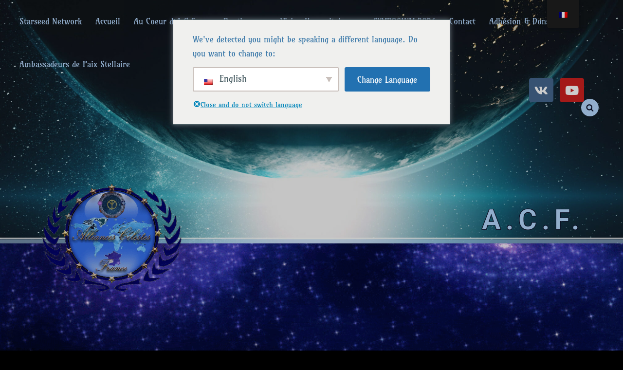

--- FILE ---
content_type: text/css
request_url: https://www.alliances-celestes.com/wp-content/themes/adonis-child/style.css?ver=20251222-161038
body_size: 16591
content:
/* 
Theme Name: Adonis Child 
Theme URI: https://www.alliances-celestes.com/
Description: Adonis Child 
Author: Xavier MARTIN
Author URI: https://www.alliances-celestes.com/
Template: adonis 
Version: 1.0.0
Text Domain: adonis-child
License: GNU General Public License or later
License URI: http://www.gnu.org/licenses/gpl-2.0.html
Tags: light, dark, two-columns, right-sidebar, responsive-layout, accessibility-ready
*/

/**************************************************************
							Ajout Xavier
***************************************************************/

#x_search
{
	background-color:#9897FF;
}
#accueil
{
	position:float;
	width:100%;
	height:auto;
	text-align:justify;
	background-color: transparent;
}

#titretex
{
	position:float;
	padding-top:1%;
	padding-bottom:1%;
	width:60%; 
	background-image: url(lumtors.jpg);
	background-size: 200% auto;
	border:3px double #0051A2;
	font-size: 250%;
	font-family: georgia,palatino;
	color: #B6D9FF;
	text-align: center;
	text-shadow: #0C122A 1px 1px, #0C122A -1px 1px, #0C122A -1px -1px, #0C122A 1px -1px;
	-moz-border-radius:15px;
	-webkit-border-radius:15px;
	border-radius:15px;	
}
#nomlong
{
	position:float;
	padding-top:1%;
	padding-bottom:1%;
	width:60%; 
	background-image: url(lumtors.jpg);
	background-size: 200% auto;
	border:3px double #0051A2;
	font-size: 200%;
	font-family: georgia,palatino;
	color: #B6D9FF;
	text-align: center;
	text-shadow: #0C122A 1px 1px, #0C122A -1px 1px, #0C122A -1px -1px, #0C122A 1px -1px;
	-moz-border-radius:15px;
	-webkit-border-radius:15px;
	border-radius:15px;	
}
.centrediv
{
	margin:0 auto;
	witdth: 100px;
}
.arrondie
{
-moz-border-radius:10px;
-webkit-border-radius:10px;
border-radius:10px;
}
#colophon {
	background-color: transparent;
	padding: 0;
	margin:0;
}
#pcop {
	color: #FFF; 
	text-align: center;
}

/*************************Fin Ajout Xavier**********************/

html {
	font-family: sans-serif;
	line-height: 1.15;
	-ms-text-size-adjust: 100%;
	-webkit-text-size-adjust: 100%;
}

body {
	margin: 0;
}

article,
aside,
footer,
header,
nav,
section {
	display: block;
}

h1 {
	font-size: 2em;
	margin: 0.67em 0;
}

figcaption,
figure,
main {
	display: block;
}

figure {
	margin: 1em 0;
}

hr {
	-webkit-box-sizing: content-box;
	-moz-box-sizing: content-box;
	box-sizing: content-box;
	height: 0;
	overflow: visible;
}

pre {
	font-family: monospace, monospace;
	font-size: 1em;
}

a {
	background-color: transparent;
	-webkit-text-decoration-skip: objects;
}

a:active,
a:hover {
	outline-width: 0;
}

abbr[title] {
	border-bottom: 1px #767676 dotted;
	text-decoration: none;
}

b,
strong {
	font-weight: inherit;
}

b,
strong {
	font-weight: 700;
}

code,
kbd,
samp {
	font-family: monospace, monospace;
	font-size: 1em;
}

dfn {
	font-style: italic;
}

mark {
	background-color: #eee;
	color: #222;
}

small {
	font-size: 80%;
}

sub,
sup {
	font-size: 75%;
	line-height: 0;
	position: relative;
	vertical-align: baseline;
}

sub {
	bottom: -0.25em;
}

sup {
	top: -0.5em;
}

audio,
video {
	display: inline-block;
}

audio:not([controls]) {
	display: none;
	height: 0;
}

img {
	border-style: none;
}

svg:not(:root) {
	overflow: hidden;
}

button,
input,
optgroup,
select,
textarea {
	font-family: sans-serif;
	font-size: 100%;
	line-height: 1.15;
	margin: 0;
}

button,
input {
	overflow: visible;
}

button,
select {
	text-transform: none;
}

button,
html [type="button"],
[type="reset"],
[type="submit"] {
	cursor: pointer;
	-webkit-appearance: button;
}

button::-moz-focus-inner,
[type="button"]::-moz-focus-inner,
[type="reset"]::-moz-focus-inner,
[type="submit"]::-moz-focus-inner {
	border-style: none;
	padding: 0;
}

button:-moz-focusring,
[type="button"]:-moz-focusring,
[type="reset"]:-moz-focusring,
[type="submit"]:-moz-focusring {
	outline: 1px dotted ButtonText;
}

fieldset {
	border: 1px solid #bbb;
	margin: 0 2px;
	padding: 0.35em 0.625em 0.75em;
}

legend {
	-webkit-box-sizing: border-box;
	-moz-box-sizing: border-box;
	box-sizing: border-box;
	color: inherit;
	display: table;
	max-width: 100%;
	padding: 0;
	white-space: normal;
}

progress {
	display: inline-block;
	vertical-align: baseline;
}

textarea {
	overflow: auto;
}

[type="checkbox"],
[type="radio"] {
	-webkit-box-sizing: border-box;
	-moz-box-sizing: border-box;
	box-sizing: border-box;
	padding: 0;
}

[type="number"]::-webkit-inner-spin-button,
[type="number"]::-webkit-outer-spin-button {
	height: auto;
}

[type="search"] {
	-webkit-appearance: textfield;
	outline-offset: -2px;
}

[type="search"]::-webkit-search-cancel-button,
[type="search"]::-webkit-search-decoration {
	-webkit-appearance: none;
}

::-webkit-file-upload-button {
	-webkit-appearance: button;
	font: inherit;
}

details,
menu {
	display: block;
}

summary {
	display: list-item;
}

canvas {
	display: inline-block;
}

template {
	display: none;
}

[hidden] {
	display: none;
}


/*--------------------------------------------------------------
# Typography
--------------------------------------------------------------*/

body,
button,
input,
select,
optgroup,
textarea {
	font-family: 'Open Sans', sans-serif;
	font-size: 16px;
	font-size: 1rem;
	font-weight: 400;
	line-height: 1.75;
}

.site-title,
.custom-header .entry-title {
	font-size: 42px;
	font-size: 2.625rem;
}

.entry-title,
.page-title,
.section-title,
#footer-instagram .widget-title {
	font-size: 32px;
	font-size: 2rem;
	font-weight: 300;
	line-height: 1.45;
}

.about-me-title,
.skillbar-title,
.skill-bar-percent,
#numbers-section .entry-content,
#numbers-section .entry-summary,
.custom-header-content .site-header-text,
.archive-post-wrapper .entry-title,
.services-content-wrapper .entry-title,
.featured-content-wrapper .entry-title,
#portfolio-section .entry-title,
.author-description .author-title {
	font-size: 20px;
	font-size: 1.25rem;
	line-height: 1.5;
}

blockquote,
.widget .hentry .entry-title,
.section-subtitle {
	font-size: 18px;
	font-size: 1.125rem;
}

.site-header input[type="search"],
.wp-caption .wp-caption-text,
.site-description,
.widget .widget-title,
#testimonial-section .entry-title,
#testimonial-section .entry-meta,
.menu-toggle,
.site-header .icon-search,
.widget,
.main-navigation a,
.author-bio,
.site-info {
	font-size: 16px;
	font-size: 1rem;
}

.more-link,
button,
.button,
input[type="button"],
input[type="reset"],
input[type="submit"],
.breadcrumb-area,
.woocommerce .woocommerce-breadcrumb,
.woocommerce #respond input#submit,
.woocommerce a.button,
.woocommerce button.button,
.woocommerce input.button,
.pagination .prev,
.pagination .next,
.posts-navigation a,
.site-main #infinite-handle span,
.entry-meta,
.comment-notes,
.comment-awaiting-moderation,
.logged-in-as,
.form-allowed-tags,
.comment-subscription-form,
.archive-post-wrap .entry-meta {
	font-size: 15px;
	font-size: 0.9375rem;
}

.post-navigation .nav-subtitle {
	font-size: 12px;
	font-size: 0.75rem;
}

h1,
h2,
h3,
h4,
h5{
	clear: both;
	font-weight: 600;
	line-height: 1.4;
	margin: 0;
	text-rendering: optimizeLegibility;
}
h6{
	clear: both;
	font-weight: 600;
	line-height: 1.4;
	margin: 0;
	text-rendering: optimizeLegibility;
	text-shadow: #0C122A 1px 1px, #0C122A -1px 1px, #0C122A -1px -1px, #0C122A 1px -1px;
}

p {
	margin: 0 0 1.75em;
}

dfn,
cite,
em,
i {
	font-style: italic;
}

blockquote {
	font-weight: 600;
	margin: 0 0 1.4736842105em;
	overflow: hidden;
	padding: 0 0 0 55px;
}

blockquote:before {
	content: "\201C";
	display: block;
	float: left;
	font-family: Georgia;
	font-size: 64px;
	font-size: 4rem;
	height: 0;
	left: -55px;
	position: relative;
	top: -21px;
}

blockquote p {
	margin: 0 0 1em;
}

blockquote cite,
blockquote small {
	display: block;
	font-size: 16px;
	font-size: 1rem;
	font-weight: normal;
	line-height: 1.75;
}

blockquote cite:before,
blockquote small:before {
	content: "\2014\00a0";
}

blockquote em,
blockquote i,
blockquote cite {
	font-style: normal;
}

blockquote strong,
blockquote b {
	font-weight: 400;
}

blockquote > :last-child {
	margin-bottom: 0;
}

address {
	font-style: italic;
	margin: 0 0 1.75em;
}

code,
kbd,
tt,
var,
samp,
pre {
	font-family: Inconsolata, monospace;
}

pre {
	line-height: 1.3125;
	margin: 0 0 1.75em;
	max-width: 100%;
	overflow: auto;
	padding: 1.75em;
	white-space: pre;
	white-space: pre-wrap;
	word-wrap: break-word;
}

abbr,
acronym {
	border-bottom: 1px dotted;
	cursor: help;
}

code,
mark,
ins {
	font-size: 15px;
	font-size: 0.9375rem;
	text-decoration: none;
}

big {
	font-size: 125%;
}


/*--------------------------------------------------------------
# Elements
--------------------------------------------------------------*/

html {
	-webkit-box-sizing: border-box;
	-moz-box-sizing: border-box;
	box-sizing: border-box;
}

*,
*:before,
*:after {

	/* Inherit box-sizing to make it easier to change the property for components that leverage other behavior; see http://css-tricks.com/inheriting-box-sizing-probably-slightly-better-best-practice/ */
	-webkit-box-sizing: inherit;
	-moz-box-sizing: inherit;
	box-sizing: inherit;
}

hr {
	border: none;
	height: 1px;
	margin-bottom: 1.75em;
}

ul,
ol {
	margin: 0 0 1.75em 1.5em;
	padding: 0;
}

ul {
	list-style: disc;
}

ol {
	list-style: decimal;
}

li > ul,
li > ol {
	margin-bottom: 0;
}

dl {
	margin: 0 0 1.75em;
}

dt {
	font-weight: 600;
}

dd {
	margin: 0 1.5em 1.75em;
}

img {
	height: auto;
	/* Make sure images are scaled correctly. */
	max-width: 100%;
	/* Adhere to container width. */
	vertical-align: middle;
}

del {
	opacity: 0.8;
}

table,
caption,
th,
td {
	border: 1px solid;
}

table {
    border-collapse: separate;
    border-spacing: 0;
    border-width: 1px 0 0 1px;
    margin: 0 0 1.75em;
    table-layout: fixed;
    /* Prevents HTML tables from becoming too wide */
    width: 100%;
}

caption {
    border-width: 1px 1px 0 1px;
    font-weight: 600;
    text-align: center;
}

th,
td {
    font-weight: normal;
    text-align: left;
}

thead th {
	text-align: center;
}

th {
    border-width: 0 1px 1px 0;
}

td {
    border-width: 0 1px 1px 0;
}

caption,
th,
td {
    padding: 0.833em;
}

.displaynone {
	display: none;
}

.displayblock {
	display: block;
}

.cover-link {
	display: block;
	height: 100%;
}

.drop-cap:first-letter {
	float: left;
	font-size: 102px;
	font-size: 6.375rem;
	line-height: 0.6;
	margin: 10px 14px -3px -3px;
}


/*--------------------------------------------------------------
# Clearings
--------------------------------------------------------------*/

.singular-content-wrap::before,
.singular-content-wrap::after,
.section-content-wrapper::before,
.section-content-wrapper::after,
.site-header-menu::before,
.site-header-menu::after,
.site-header-main::before,
.site-header-main::after,
.site-header::before,
.site-header::after,
.site-branding::after,
.site-branding::before,
.wrapper::after,
.wrapper::before,
.singular-content-wrap .hentry::after,
.singular-content-wrap .hentry::before,
.main-navigation::before,
.main-navigation::after,
.clear:before,
.clear:after,
.entry-container::before,
.entry-container::after,
.entry-content:before,
.entry-content:after,
.comment-content:before,
.comment-content:after,
.site-header:before,
.site-header:after,
.site-content:before,
.site-content:after,
.site-footer:before,
.site-footer:after {
	content: "";
	display: table;
	table-layout: fixed;
}

.singular-content-wrap::before,
.singular-content-wrap::after,
.section-content-wrapper::before,
.section-content-wrapper::after,
.site-header-menu::before,
.site-header-menu::after,
.site-header-main::before,
.site-header-main::after,
.site-header::before,
.site-header::after,
.site-branding::after,
.site-branding::before,
.singular-content-wrap .hentry::after,
.singular-content-wrap .hentry::before,
.wrapper::after,
.wrapper::before,
.main-navigation::before,
.main-navigation::after,
.clear:after,
.entry-container::before,
.entry-container::after,
.entry-content:after,
.comment-content:after,
.site-header:after,
.site-content:after,
.site-footer:after {
	clear: both;
}


/*--------------------------------------------------------------
# Icons
--------------------------------------------------------------*/

.icon {
    display: inline-block;
    fill: currentColor;
    height: 1em;
    position: relative; /* Align more nicely with capital letters */
    top: -0.10em;
    vertical-align: middle;
    width: 1em;
}

.social-navigation .icon {
	height: 18px;
	top: 10px;
	width: 18px;
	vertical-align: top;
}


/*--------------------------------------------------------------
# Forms
--------------------------------------------------------------*/

input {
	line-height: normal;
}

button,
button[disabled]:hover,
button[disabled]:focus,
.button,
input[type="button"],
input[type="button"][disabled]:hover,
input[type="button"][disabled]:focus,
input[type="reset"],
input[type="reset"][disabled]:hover,
input[type="reset"][disabled]:focus,
input[type="submit"],
input[type="submit"][disabled]:hover,
input[type="submit"][disabled]:focus,
.woocommerce div.product form.cart .button,
.woocommerce #respond input#submit,
.woocommerce a.button,
.woocommerce button.button,
.woocommerce input.button {
	background-color: transparent;
	border: none;
	-webkit-border-radius: 25px;
	border-radius: 25px;
	font-weight: 700;
	letter-spacing: 0.15em;
	line-height: 1;
	text-transform: uppercase;
	-moz-transition: all 0.2s ease-in-out;
	-webkit-transition: all 0.2s ease-in-out;
	transition: all 0.2s ease-in-out;
}

button:focus,
input[type="button"]:focus,
input[type="reset"]:focus,
input[type="submit"]:focus {
	outline: thin dotted;
	outline-offset: -4px;
}

input[type="date"],
input[type="time"],
input[type="datetime-local"],
input[type="week"],
input[type="month"],
input[type="text"],
input[type="email"],
input[type="url"],
input[type="password"],
input[type="search"],
input[type="tel"],
input[type="number"],
textarea {
	-webkit-appearance: none;
	background-color: transparent;
	border: 1px solid;
	-webkit-border-radius: 3px;
	border-radius: 3px;
	width: 100%;
}

input[type="date"]:focus,
input[type="time"]:focus,
input[type="datetime-local"]:focus,
input[type="week"]:focus,
input[type="month"]:focus,
input[type="text"]:focus,
input[type="email"]:focus,
input[type="url"]:focus,
input[type="password"]:focus,
input[type="search"]:focus,
input[type="tel"]:focus,
input[type="number"]:focus,
textarea:focus {
	background-color: transparent;
	outline: 0;
}

.post-password-form {
	margin-bottom: 1.75em;
}

.post-password-form label {
	display: block;
	font-size: 13px;
	font-size: 0.8125rem;
	letter-spacing: 0.076923077em;
	line-height: 1.6153846154;
	margin-bottom: 1.75em;
	text-transform: uppercase;
}

.post-password-form input[type="password"] {
	margin-top: 0.4375em;
}

.post-password-form > :last-child {
	margin-bottom: 0;
}

.search-form {
	clear: both;
	position: relative;
}

input[type="search"].search-field {
	-webkit-appearance: none;
	padding: 10px 45px 10px 14px;
	width: 100%;
}

.search-submit {
	border: none;
	-webkit-border-radius: 0 3px 3px 0;
	border-radius: 0 3px 3px 0;
	overflow: hidden;
	padding: 0;
	position: absolute;
	top: 0;
	right: 0;
	bottom: 0;
	width: 45px;
}

.search-submit .icon {
	height: 18px;
	width: 18px;
}


/*--------------------------------------------------------------
# Navigation
--------------------------------------------------------------*/

/*--------------------------------------------------------------
## Links
--------------------------------------------------------------*/

a {
	cursor: pointer;
	text-decoration: none;
	-moz-transition: all 0.2s ease-in-out;
	-webkit-transition: all 0.2s ease-in-out;
	transition: all 0.2s ease-in-out;
}

a:hover,
a:focus,
a:active {
	outline: none;
}

a:focus {
	outline: thin dotted;
}


/*--------------------------------------------------------------
## Menus
--------------------------------------------------------------*/

.main-navigation ul {
	list-style: none;
	margin: 0;
	padding-left: 0;
}

.main-navigation li {
	margin: 0;
	position: relative;
}

.menu-social-container {
	padding: 13px 15px;
}

.main-navigation a {
	display: block;
	font-weight: 400;
	line-height: 1.5;
	text-decoration: none;
}

.main-navigation a,
.search-container {
	padding: 16px 30px;
}

.menu-inside-wrapper {
	-webkit-box-shadow: 0 3px 3px rgba( 0, 0, 0, 0.2 );
	-moz-box-shadow: 0 3px 3px rgba( 0, 0, 0, 0.2 );
	box-shadow: 0 3px 3px rgba( 0, 0, 0, 0.2 );
}

.main-navigation {
	border: none;
}

.main-navigation ul ul a {
	font-size: 14px;
	font-size: 0.875rem;
}

.main-navigation ul.toggled-on {
	box-shadow: none;
}

.main-navigation ul.toggled-on li:last-child {
	border-bottom: none;
}

.main-navigation ul li:hover > ul,
.main-navigation ul li.focus > ul {
	left: 20px;
}

.main-navigation ul ul li:hover > ul,
.main-navigation ul ul li.focus > ul {
	left: 100%;
}

.main-navigation ul ul .current_page_item > a,
.main-navigation ul ul .current-menu-item > a {
	font-weight: 600;
}

.main-navigation li.menu-item-has-children ul a {
	padding: 15px 50px 15px 40px;
}

.main-navigation li.menu-item-has-children ul ul a {
	padding-left: 50px;
}

.menu-wrapper {
	display: block;
}

#primary-menu-wrapper {
	float: left;
}

#social-search-wrapper {
	float: right;
}

.menu-inside-wrapper {
	display: none;
	position: absolute;
	width: 100%;
	top: 100%;
	z-index: 199;
	right: 0;
}

#social-search-wrapper .menu-inside-wrapper {
	max-width: 360px;
}

.is-open .menu-inside-wrapper {
	display: block;
}

body.menu-open {
	overflow-y: scroll;
	width: 100%;
}

.menu-toggle-wrapper {
	padding: 10px;
}

.menu-toggle {
	background-color: transparent;
	border: none;
	font-weight: 400;
	line-height: 1.5;
	padding: 10px 15px;
}

.menu-toggle:hover,
.menu-toggle:focus,
.menu-toggle.selected {
	border:none;
}

.selected.menu-toggle .icon-bars,
.menu-toggle .icon-close,
.selected.menu-toggle .icon-search {
	display: none;
}

.selected.menu-toggle .icon-close {
	display: inline-block;
}

#social-search-toggle .icon {
	margin-right: 0;
}

#social-search-wrapper .menu-toggle {
	-webkit-border-radius: 36px;
	border-radius: 36px;
	display: inline-block;
	height: 36px;
	padding: 0;
	text-align: center;
	width: 36px;
}

/* Dropdown Toggle */
.dropdown-toggle {
	background-color: transparent;
	border: 0;
	border-radius: 0;
	-webkit-box-shadow: none;
	box-shadow: none;
	display: block;
	font-size: 20px;
	font-size: 1.25rem;
	right: 0;
	line-height: 1.5;
	margin: 0 auto;
	padding: 13px;
	position: absolute;
	text-shadow: none;
	top: 0;
}

.dropdown-toggle:hover,
.dropdown-toggle:focus {
	border: 0;
	background: transparent;
}

.dropdown-toggle:focus {
	outline: thin dotted;
}

.dropdown-toggle.toggled-on .icon {
	-ms-transform: rotate(-180deg); /* IE 9 */
	-webkit-transform: rotate(-180deg); /* Chrome, Safari, Opera */
	transform: rotate(-180deg);
}

.main-navigation .menu-item-has-children > a > .icon,
.main-navigation .page_item_has_children > a > .icon,
.main-navigation ul a > .icon {
	display: none;
}

.main-navigation ul ul {
	display: none;
}

.main-navigation ul .toggled-on {
	display: block;
}

#social-search-wrapper .menu-toggle-wrapper {
	float: left;
	padding: 14px 20px;
}

.menu-label {
	display: inline-block;
}

.navigation-modern #social-search-wrapper .menu-inside-wrapper .social-navigation {
	display: none;
}

/* Social Menu */
#social-search-wrapper > .social-navigation {
	float: left;
	display: none;
}

.social-navigation ul {
	list-style: none;
	margin: 0;
	text-align: center;
}

.social-navigation li {
	display: inline;
	margin: 0;
}

.social-navigation a {
	background-color: transparent;
	-webkit-border-radius: 36px;
	border-radius: 36px;
	display: inline-block;
	height: 36px;
	margin: 2px 4px;
	text-align: center;
	width: 36px;
}

.menu-wrapper .search-submit .icon {
	top: 0px;
}


/*--------------------------------------------------------------
## Post Navigation
--------------------------------------------------------------*/

.posts-navigation,
.pagination,
.site-main #infinite-handle {
	clear: both;
	margin: 0;
	padding: 0 25px;
	text-align: center;
}

.posts-navigation a,
.site-main #infinite-handle span {
	display: inline-block;
}

.posts-navigation a,
.pagination .prev,
.pagination .next,
.site-main #infinite-handle span,
.custom-header .more-link .readmore,
#feature-slider-section .more-link .more-button {
	-webkit-border-radius: 25px;
	border-radius: 25px;
	cursor: pointer;
	font-weight: 700;
	line-height: 1;
	letter-spacing: 0.15em;
	text-transform: uppercase;
}

.pagination .page-numbers {
	display: inline-block;
	margin: 7px 0;
	padding: 7px;
	text-transform: uppercase;
}

.infinite-scroll .woocommerce-pagination {
	display: none;
}

.post-navigation {
	clear: both;
	overflow: hidden;
	width: 100%;
}

.post-navigation a {
	display: block;
}

.post-navigation span {
	display: block;
}

.post-navigation .nav-subtitle {
	letter-spacing: 0.02em;
	text-transform: uppercase;
}

.post-navigation .nav-title {
	display: inline;
	text-rendering: optimizeLegibility;
}

.post-navigation .nav-previous,
.post-navigation .nav-next {
	position: relative;
}

.post-navigation .nav-title-icon-wrapper {
	position: absolute;
	left: -14px;
	top: 7px;
}

.pagination .prev,
.pagination .next {
	width: 100%;
}

.pagination .prev {
	float: left;
}

.pagination .next {
	float: right;
}

.image-navigation,
.comment-navigation {
	border-top: 1px solid;
	border-bottom: 1px solid;
	font-size: 13px;
	font-size: 0.8125rem;
	line-height: 1.6153846154;
	margin: 0 7.6923% 2.1538461538em;
	padding: 1.0769230769em 0;
}

.comment-navigation {
	margin-right: 0;
	margin-left: 0;
}

.comments-title + .comment-navigation {
	border-bottom: 0;
	margin-bottom: 0;
}

.image-navigation .nav-previous:not(:empty),
.image-navigation .nav-next:not(:empty),
.comment-navigation .nav-previous:not(:empty),
.comment-navigation .nav-next:not(:empty) {
	display: inline-block;
}

.image-navigation .nav-previous:not(:empty) + .nav-next:not(:empty):before,
.comment-navigation .nav-previous:not(:empty) + .nav-next:not(:empty):before {
	content: "\002f";
	display: inline-block;
	opacity: 0.7;
	padding: 0 0.538461538em;
}

/* Globally hidden elements when Infinite Scroll is supported and in use. */
.infinite-scroll .posts-navigation,
.infinite-scroll.neverending .site-footer {
	/* Theme Footer (when set to scrolling) */
	display: none;
}

/* When Infinite Scroll has reached its end we need to re-display elements that were hidden (via .neverending) before. */
.infinity-end.neverending .site-footer {
	display: block;
}

.infinite-loader {
	clear: both;
}


/*--------------------------------------------------------------
## Breadcrumb
--------------------------------------------------------------*/

.breadcrumb-area {
	border-bottom: 1px solid;
	font-weight: normal;
	text-align: center;
	width: 100%;
}

.entry-breadcrumbs,
.woocommerce .woocommerce-breadcrumb {
	margin: 0;
	padding: 15px 30px;
}

.entry-breadcrumbs .sep,
.woocommerce-breadcrumb .sep {
	padding: 0 7px;
}

.entry-breadcrumbs a,
.woocommerce .woocommerce-breadcrumb a {
	position: relative;
	font-weight: normal;
	text-decoration: none;
}

.entry-breadcrumbs a:hover,
.entry-breadcrumbs a:focus,
.entry-breadcrumbs a:active,
.woocommerce .woocommerce-breadcrumb a:hover,
.woocommerce .woocommerce-breadcrumb a:focus,
.woocommerce .woocommerce-breadcrumb a:active {
	text-decoration: none;
}


/*--------------------------------------------------------------
## Scroll Up
--------------------------------------------------------------*/

#scrollup {
	-webkit-border-radius: 50%;
	border-radius: 50%;
	cursor: pointer;
	display: none;
	outline: none;
	padding: 6px 8px 9px 9px;
	position: fixed;
	bottom: 20px;
	right: 20px;
	text-decoration: none;
	width: 45px;
	height: 45px;
	z-index: 9999;
}

#scrollup:hover,
#scrollup:focus {
    text-decoration: none;
}

#scrollup .icon {
	font-size: 32px;
	font-size: 2rem;
	padding-bottom: 4px;
	height: 28px;
	width: 28px;
	-webkit-transform: rotate(180deg);
	-ms-transform: rotate(180deg);
	transform: rotate(180deg);
}


/*--------------------------------------------------------------
# Accessibility
--------------------------------------------------------------*/

/* Text meant only for screen readers. */
.says,
.screen-reader-text,
.section-content-wrapper .date-label {
    clip: rect(1px, 1px, 1px, 1px);
    height: 1px;
    overflow: hidden;
    position: absolute !important;
    width: 1px;
    word-wrap: normal !important; /* Many screen reader and browser combinations announce broken words as they would appear visually. */
}

.screen-reader-text:focus {
    background-color: #f1f1f1;
    -webkit-border-radius: 3px;
    border-radius: 3px;
    -webkit-box-shadow: 0 0 2px 2px rgba(0, 0, 0, 0.6);
    box-shadow: 0 0 2px 2px rgba(0, 0, 0, 0.6);
    clip: auto !important;
    color: #21759b;
    display: block;
    font-size: 14px;
    font-size: 0.875rem;
    font-weight: 700;
    height: auto;
    left: 5px;
    line-height: normal;
    padding: 15px 23px 14px;
    text-decoration: none;
    top: 5px;
    width: auto;
    z-index: 100000; /* Above WP toolbar. */
}

.logged-in .site .skip-link {
	box-shadow: 0 0 2px 2px rgba(0, 0, 0, 0.2);
}

.site .skip-link:focus {
	clip: auto;
	height: auto;
	left: 6px;
	top: 7px;
	width: auto;
	z-index: 100000;
}


/*--------------------------------------------------------------
# Alignments
--------------------------------------------------------------*/

.alignleft {
	float: left;
	margin: 0.375em 1.75em 1.75em 0;
}

.alignright {
	float: right;
	margin: 0.375em 0 1.75em 1.75em;
}

.aligncenter {
	clear: both;
	display: block;
	margin: 0 auto 1.75em;
}


/*--------------------------------------------------------------
# Widgets
--------------------------------------------------------------*/
.widget .widget-title {
	letter-spacing: 0.15em;
	text-transform: uppercase;
}

.widget .widget-title:empty {
	margin-bottom: 0;
}

.widget ul,
.widget ol {
	list-style: none;
	margin-left: 0;
}

/* Recent Posts widget */
.widget-area .gallery {
	margin: 0;
}

.widget_recent_entries .post-date {
	display: block;
	font-size: 13px;
	font-size: 0.8125rem;
	line-height: 1.615384615;
	margin-bottom: 0.538461538em;
}

.widget_recent_entries li:last-child .post-date {
	margin-bottom: 0;
}

/* Categories widget */
.widget_categories ul,
.widget_archive ul {
	text-align: right;
}

.widget_categories li,
.widget_archive li {
	display: block;
	height: 1%;
	overflow: hidden;
}

.widget_categories ul a,
.widget_archive ul a {
	float: left;
}

/* Calendar widget */
.widget.widget_calendar table {
	margin: 0;
}

.widget_calendar td,
.widget_calendar th {
	line-height: 2.5625;
	padding: 0;
	text-align: center;
}

.widget_calendar caption {
	font-weight: 900;
	margin-bottom: 0;
}

.widget_calendar tbody a {
	display: block;
	font-weight: 700;
}

/* RSS widget */
.widget_rss .rsswidget img {
	margin-top: -0.375em;
}

.widget_rss .rss-date,
.widget_rss cite {
	display: block;
	font-size: 13px;
	font-size: 0.8125rem;
	font-style: normal;
	line-height: 1.615384615;
	margin-bottom: 0.538461538em;
}

.widget_rss .rssSummary:last-child {
	margin-bottom: 2.1538461538em;
}

.widget_rss li:last-child :last-child {
	margin-bottom: 0;
}

/* Tag Cloud widget */
.tagcloud a {
	border: 1px solid;
	border-radius: 2px;
	display: inline-block;
	line-height: 1;
	margin: 0 0.1875em 0.4375em 0;
	padding: 0.5625em 0.4375em 0.5em;
}

.tagcloud a:hover,
.tagcloud a:focus {
	outline: 0;
}

#featured-grid-content .grid-box:hover .caption>.vcenter {
	-webkit-transform: translateY(-50%) scale(1);
	-ms-transform: translateY(-50%) scale(1);
	transform: translateY(-50%) scale(1);
}

#footer-instagram .widget {
	padding: 0;
}

#footer-instagram .widget-title {
	display: none;
	font-weight: 400;
	margin: 40px 30px;
	text-align: center;
}

#footer-instagram .catch-instagram-feed-gallery-widget-wrapper .default .item,
#footer-instagram .catch-instagram-feed-gallery-widget-wrapper.default .item {
	margin: 0;
}

#footer-instagram .catch-instagram-feed-gallery-widget-wrapper .default .item,
#footer-instagram .catch-instagram-feed-gallery-widget-wrapper.default .item {
	width: 16.666%;
}

#footer-instagram .catch-instagram-feed-gallery-widget-wrapper .default .item:nth-child(3n+1),
#footer-instagram .catch-instagram-feed-gallery-widget-wrapper.default .item:nth-child(3n+1) {
	clear: none;
}

#footer-instagram .catch-instagram-feed-gallery-widget-wrapper .default .item:nth-child(6n+1),
#footer-instagram .catch-instagram-feed-gallery-widget-wrapper.default .item:nth-child(6n+1) {
	clear: both;
}

#footer-instagram .catch-instagram-feed-gallery-widget-wrapper .default .instagram-button,
#footer-instagram .catch-instagram-feed-gallery-widget-wrapper.default .instagram-button {
	display: none;
}

.catch-instagram-feed-gallery-widget-wrapper .button {
	border:none;
	margin-top: 25px;
	padding: 15px 30px;
}

.widget-area .date-label {
	display: none;
}


/*--------------------------------------------------------------
# Padding/Margin
--------------------------------------------------------------*/

.site-main .singular-content-wrap {
	padding: 40px 30px;
}

.singular-content-wrap .hentry {
	margin-bottom: 40px;
}

.page .singular-content-wrap .hentry {
	margin-bottom: 0;
}

.page .content-area .post-thumbnail,
.single .content-area .post-thumbnail {
	margin: 40px 0;
}

.singular-content-wrap .footer {
	margin-top: 40px;
}

.no-results,
.not-found {
	padding: 0 30px;
}

.more-link {
	margin-top: 20px;
}

.post-navigation div + div,
.posts-navigation div + div {
	margin-top: 30px;
}

.posts-navigation a,
.pagination .prev,
.pagination .next,
.custom-header .more-link .readmore,
#feature-slider-section .more-link .more-button,
.site-main #infinite-handle span {
	padding: 15px 30px;
}

.author-info {
	padding: 20px 35px;
}

.post-navigation {
	padding: 30px 35px;
}

.post-navigation .nav-previous,
.post-navigation .nav-next {
	padding-left: 15px;
}

.single .site-main .entry-header,
.page .site-main .entry-header,
.archive .page-header,
.error404 .page-header,
.search .page-header,
.woocommerce-products-header {
	margin-bottom: 40px;
}

.taxonomy-description-wrapper > :last-child,
.custom-header-content > :last-child,
.widget > :last-child,
.widget li:last-child,
.widget-area .widget .hentry:last-child,
.entry-content > :last-child,
.entry-summary > :last-child,
.page-content > :last-child,
.comment-content > :last-child,
.textwidget > :last-child,
.widget_nav_menu ul {
	margin-bottom: 0;
}

.section {
	padding: 40px 0;
}

.hero-content-wrapper {
	padding: 40px 30px;
}

.skill-content-wrapper,
.archive-post-wrap,
.featured-content-wrapper,
.clients-content-wrapper,
.services-content-wrapper,
.contact-content-wrapper,
.numbers-content-wrapper {
	padding: 0 30px;
}

.featured-content-wrapper .hentry,
.services-content-wrapper .hentry,
.numbers-content-wrapper .hentry,
.archive-post-wrapper .hentry {
	margin: 0 0 30px;
}

#testimonial-section .hentry {
	padding: 25px 30px 48px;
}

#testimonial-section .hentry.has-post-thumbnail {
	margin-bottom: 40px;
}

#clients-section .hentry {
	padding: 20px 20px 78px;
}

.section-heading-wrapper {
	padding: 0 30px;
	margin-bottom: 30px;
}

.entry-title,
.entry-content,
.entry-summary,
.comment-reply-title,
.comment-notes,
.comment-awaiting-moderation,
.logged-in-as,
.form-allowed-tags,
.author-avatar,
.author-description,
.author-description .author-title {
	margin: 20px 0;
}

.singular-content-wrap .entry-title {
	margin: 0 0 20px;
}

.singular-content-wrap .entry-content,
.singular-content-wrap .entry-summary {
	margin: 0;
}

.taxonomy-description-wrapper {
	margin-top: 20px;
}

.woocommerce-posts-wrapper {
	padding: 40px 30px;
}

.site-main .archive-post-wrapper {
	padding: 40px 0;
}

#portfolio-section .view-more {
	margin-top: 40px;
}

.widget-area .widget {
	margin: 0;
	padding: 30px;
}

.widget .widget-title {
	margin: 0 0 25px;
}

.widget-area ul li {
	margin-bottom: 10px;
}

.widget-area ul li > ul {
	margin-top: 10px;
}

#site-generator {
	padding: 40px 30px;
}

.custom-logo-link {
	margin-bottom: 15px;
}

.wp-caption .wp-caption-text {
	padding: 10px 0;
}

button,
.button,
input[type="button"],
input[type="reset"],
input[type="submit"],
.woocommerce div.product form.cart .button,
.woocommerce #respond input#submit,
.woocommerce a.button,
.woocommerce button.button,
.woocommerce input.button {
	padding: 15px 30px;
}

input[type="date"],
input[type="time"],
input[type="datetime-local"],
input[type="week"],
input[type="month"],
input[type="text"],
input[type="email"],
input[type="url"],
input[type="password"],
input[type="search"],
input[type="tel"],
input[type="number"],
textarea {
	padding: 13px;
}

.comment-form label {
	margin-bottom: 7px;
}

.menu-toggle .icon,
.entry-meta .icon {
	margin-right: 7px;
}


/*--------------------------------------------------------------
# Content
--------------------------------------------------------------*/

#page {
    margin: 0 auto;
	max-width: 2560px;
	position: relative;
    overflow-x: hidden;
}

.boxed-layout #page {
	max-width: 1630px;
}

.wrapper {
	margin: 0 auto;
	width: 100%;
	max-width: 1730px;
}

.custom-header .wrapper,
#feature-slider-section .wrapper,
#portfolio-section .wrapper,
#testimonial-section .wrapper,
#footer-instagram .wrapper {
	max-width: 2560px;
}

#hero-section .wrapper,
#contact-section .wrapper {
	max-width: 1170px;
}

#clients-section .wrapper {
	max-width: 1500px;
}

.site-content {
	word-wrap: break-word;
	/*border-bottom: 1px solid; --> Xavier */
	border-bottom: none;
}

.sticky {
	display: block;
}

/* Do not show the outline on the skip link target. */
#content[tabindex="-1"]:focus {
	outline: 0;
}


/*--------------------------------------------------------------
## Header
--------------------------------------------------------------*/

#site-header-main {
	position: relative;
    vertical-align: middle;
}

.site-header {
	border-bottom: 1px solid;
}

.absolute-header .site-header {
	border-bottom: none;
}

.absolute-header #masthead {
    position: absolute;
    left: 0;
    width: 100%;
    top: 0;
    z-index: 999;
}

.site-branding {
	display: block;
	width: 100%;
}

.site-title {
	clear: both;
	display: block;
	font-weight: 300;
	line-height: 1.35;
	margin-top: 0;
	margin-bottom: 15px;
}

.site-description {
	margin: 0;
}

.custom-logo {
	border: 4px solid;
	border-radius: 100%;
	display: block;
	max-width: 175px;
	margin: 0 auto;
	overflow: hidden;
}

/* Custom header */
.custom-header:before {
	content: "";
	display: block;
	height: 100%;
	position: absolute;
	left: 0;
	top: 0;
	width: 100%;
}

.custom-header {
	clear: both;
	position: relative;
}

.custom-header-media img {
	display: none;
}

.custom-header-media img,
.custom-header-media video,
.custom-header-media iframe {
	left: 0;
	opacity: 0.85;
	position: absolute;
	top: 0;
	width: 100%;
}

.custom-header-media img,
.custom-header-media video,
.custom-header-media iframe {
	height: 100%;
	left: 0;
	-o-object-fit: cover;
	object-fit: cover;
	top: 0;
	-ms-transform: none;
	-moz-transform: none;
	-webkit-transform: none;
	transform: none;
	width: 100%;
}

.custom-header-media .wp-custom-header-video-button { /* Specificity prevents .color-dark button overrides */
	border-radius: 50%;
	font-size: 18px;
	font-size: 1.125rem;
	opacity: 0;
	overflow: hidden;
	padding: 14px 16px;
	position: absolute;
	left: 50%;
	top: 50%;
	z-index: 100;
	-webkit-transform: translateX(-50%);
	-moz-transform: translateX(-50%);
	-ms-transform: translateX(-50%);
	-o-transform: translateX(-50%);
	transform: translateX(-50%);
}

.custom-header:hover .wp-custom-header-video-button {
	opacity: 1;
}

.custom-header-content {
	display: block;
	margin: 0 auto;
	max-width: 1730px;
	position: relative;
	text-align: center;
}

.custom-header-content {
	padding: 180px 30px;
}

.align-left.custom-header-content {
	text-align: left;
}

.align-right.custom-header-content {
	text-align: right;
}

.no-absolute-header.header-text-disabled .custom-header-content {
	padding: 0;
}

.button-scroll {
	background-color: transparent;
	border: 2px solid;
	-webkit-border-radius: 50%;
	border-radius: 50%;
	cursor: pointer;
	position: absolute;
	bottom: 30px;
	outline: none;
	padding: 6px 5px;
	text-decoration: none;
	width: 42px;
	height: 42px;
	z-index: 5;
	left: 50%;
	-webkit-transform: translateX(-50%);
	-moz-transform: translateX(-50%);
	-ms-transform: translateX(-50%);
	-o-transform: translateX(-50%);
	transform: translateX(-50%);
}

.button-scroll .icon {
	font-size: 32px;
	font-size: 2rem;
	padding-top: 4px;
	height: 28px;
	width: 28px;
}


/*--------------------------------------------------------------
## Posts and pages
--------------------------------------------------------------*/

.archive-post-wrap .hentry,
.skill-content-wrapper .hentry,
.featured-content-wrapper .hentry,
.portfolio-content-wrapper .hentry,
.services-content-wrapper .hentry,
.numbers-content-wrapper .hentry,
.contact-content-wrapper .hentry,
.testimonial-content-wrapper .hentry {
	float: left;
	position: relative;
	width: 100%;
}

.single .site-main .entry-header,
.page .site-main .entry-header,
.archive .page-header,
.error404 .page-header,
.search .page-header,
.woocommerce-products-header {
	text-align: center;
}

.post-thumbnail {
	position: relative;
}

.post-thumbnail img {
	display: block;
	margin: 0 auto;
}

.post-thumbnail a:hover img,
.post-thumbnail a:focus img {
	opacity: 0.8;
}

.entry-content h1,
.entry-summary h1,
.comment-content h1,
.textwidget h1 {
	font-size: 28px;
	font-size: 1.75rem;
	line-height: 1.25;
	margin-top: 1.289em;
	margin-bottom: 0.737em;
}

.entry-content h2,
.entry-summary h2,
.comment-content h2,
.textwidget h2 {
	font-size: 24px;
	font-size: 1.5rem;
	line-height: 1.2173913043;
	margin-top: 1.750em;
	margin-bottom: 1em;
}

.entry-content h3,
.entry-summary h3,
.comment-content h3,
.textwidget h3 {
	font-size: 22px;
	font-size: 1.375rem;
	line-height: 1.346153846153846;
	margin-top: 1.885em;
	margin-bottom: 1.077em;
}

.entry-content h4,
.comment-content h4,
.textwidget h4 {
	font-size: 20px;
	font-size: 1.25rem;
}

.entry-content h5,
.comment-content h5,
.textwidget h5 {
	font-size: 18px;
	font-size: 1.125rem;
}

.entry-content h6,
.comment-content h6,
.textwidget h6 {
	font-size: 16px;
	font-size: 1rem;
}

.entry-content h4,
.entry-content h5,
.entry-content h6,
.entry-summary h4,
.entry-summary h5,
.entry-summary h6,
.comment-content h4,
.comment-content h5,
.comment-content h6,
.textwidget h4,
.textwidget h5,
.textwidget h6 {
	line-height: 1.3125;
	margin-top: 2.227em;
	margin-bottom: 1.273em;
}

.entry-content h1:first-child,
.entry-content h2:first-child,
.entry-content h3:first-child,
.entry-content h4:first-child,
.entry-content h5:first-child,
.entry-content h6:first-child,
.entry-summary h1:first-child,
.entry-summary h2:first-child,
.entry-summary h3:first-child,
.entry-summary h4:first-child,
.entry-summary h5:first-child,
.entry-summary h6:first-child,
.comment-content h1:first-child,
.comment-content h2:first-child,
.comment-content h3:first-child,
.comment-content h4:first-child,
.comment-content h5:first-child,
.comment-content h6:first-child,
.textwidget h1:first-child,
.textwidget h2:first-child,
.textwidget h3:first-child,
.textwidget h4:first-child,
.textwidget h5:first-child,
.textwidget h6:first-child {
	margin-top: 0;
}

.post-navigation .nav-title,
.entry-title,
.comments-title {
	-webkit-hyphens: auto;
	-moz-hyphens: auto;
	-ms-hyphens: auto;
	hyphens: auto;
}

.more-link {
	clear: both;
	display: block;
	font-weight: 600;
	letter-spacing: 0.15em;
	line-height: 1.75;
	text-decoration: none;
	text-transform: uppercase;
	word-wrap: break-word;
}

.button {
	display: inline-block;
}

.view-more {
	clear: both;
	margin-bottom: 0;
	padding: 0 25px;
	text-align: center;
}

.author-info {
	clear: both;
	text-align: center;
}

.author-avatar .avatar {
	height: 150px;
	width: 150px;
}

.author-description > :last-child {
	margin-bottom: 0;
}

.author-description .author-title {
	clear: none;
	line-height: 1.75;
}

.author-bio {
	overflow: hidden;
}

.author-link {
	white-space: nowrap;
}

.entry-footer:empty {
	margin: 0;
}

.section-content-wrapper .entry-title,
.archive-post-wrapper .entry-title {
	font-weight: 600;
}

.section-content-wrapper .entry-title {
	text-transform: uppercase;
}

.woocommerce-posts-wrapper {
	margin: 0 auto;
	max-width: 1170px;
	padding: 40px 30px;
}

.full-width-layout .woocommerce-posts-wrapper {
	max-width: 100%;
}

.entry-content a:not(.more-link):not(.button):not(.wp-block-button__link),
.entry-summary a:not(.more-link):not(.button):not(.wp-block-button__link),
.entry-content a:not(.more-link):not(.button),
.entry-summary a:not(.more-link):not(.button),
.ew-about a:not(.more-link):not(.button),
.widget_text a:not(.more-link):not(.button) {
    text-decoration: underline;
}

.entry-content a:not(.more-link):not(.button):hover,
.entry-content a:not(.more-link):not(.button):focus,
.entry-summary a:not(.more-link):not(.button):hover,
.entry-summary a:not(.more-link):not(.button):focus,
.ew-about a:not(.more-link):not(.button):hover,
.ew-about a:not(.more-link):not(.button):focus,
.widget_text a:not(.more-link):not(.button):hover,
.widget_text a:not(.more-link):not(.button):focus {
	text-decoration: none;
}

/**
 * IE8 and earlier will drop any block with CSS3 selectors.
 * Do not combine these styles with the next block.
 */

.updated:not(.published) {
	display: none;
}

.taxonomy-description p {
	margin: 0.5384615385em 0 1.6153846154em;
}

.taxonomy-description > :last-child {
	margin-bottom: 0;
}

.page-links {
	clear: both;
	margin: 0 0 1.75em;
}

.page-links a,
.page-links > span {
	border: 1px solid;
	border-radius: 3px;
	display: inline-block;
	font-size: 13px;
	font-size: 0.8125rem;
	height: 1.8461538462em;
	line-height: 1.6923076923em;
	margin-right: 0.3076923077em;
	text-align: center;
	width: 1.8461538462em;
}

.page-links > .page-links-title {
	border: 0;
	height: auto;
	margin: 0;
	padding-right: 0.6153846154em;
	width: auto;
}

.entry-attachment {
	margin-bottom: 1.75em;
}

.entry-caption {
	font-size: 13px;
	font-size: 0.8125rem;
	font-style: italic;
	line-height: 1.6153846154;
	padding-top: 1.0769230769em;
}

.entry-caption > :last-child {
	margin-bottom: 0;
}


/*--------------------------------------------------------------
## Comments
--------------------------------------------------------------*/

.comments-area {
	clear: both;
	padding-top: 40px;
}

.comment-list {
	list-style: none;
	margin: 0;
}

.comment-list article,
.comment-list .pingback,
.comment-list .trackback {
	border-top: 1px solid;
	padding: 1.75em 0;
}

.comment-list .children {
	list-style: none;
	margin-left: 0;
}

.comment-list .children > li {
	margin-left: 0.875em;
}

.comment-author {
	margin-bottom: 0.4375em;
}

.comment-author .avatar {
	float: left;
	margin-right: 0.875em;
	position: relative;
}

.comment-metadata,
.pingback .edit-link {
	font-size: 13px;
	font-size: 0.8125rem;
	line-height: 1.6153846154;
}

.comment-metadata {
	margin-bottom: 2.1538461538em;
}

.comment-metadata .edit-link,
.pingback .edit-link {
	display: inline-block;
}

.comment-metadata .edit-link:before,
.pingback .edit-link:before {
	content: "\002f";
	display: inline-block;
	opacity: 0.7;
	padding: 0 0.538461538em;
}

.comment-content ul,
.comment-content ol {
	margin: 0 0 1.75em 1.25em;
}

.comment-content li > ul,
.comment-content li > ol {
	margin-bottom: 0;
}

.comment-reply-link {
	border: 1px solid;
	border-radius: 25px;
	display: inline-block;
	font-size: 13px;
	font-size: 0.8125rem;
	line-height: 1;
	margin-top: 2.1538461538em;
	padding: 0.5384615385em 0.5384615385em 0.4615384615em;
}

.comment-reply-link:hover,
.comment-reply-link:focus {
	border-color: currentColor;
	outline: 0;
}

.comment-form label {
	display: block;
}

.comment-list .comment-form {
	padding-bottom: 1.75em;
}

.no-comments {
	border-top: 1px solid;
	margin: 0;
	padding-top: 1.75em;
}

.comment-navigation + .no-comments {
	border-top: 0;
	padding-top: 0;
}

.form-allowed-tags code {
	font-family: Inconsolata, monospace;
}

.form-submit {
	margin: 0;
	text-align: right;
}

.comment-reply-title small {
	float: right;
	font-size: 100%;
}

.comment-reply-title small a {
	border: 0;
	height: 32px;
	overflow: hidden;
	width: 26px;
}


/*--------------------------------------------------------------
## Sidebar
--------------------------------------------------------------*/

.widget .hentry {
	float: left;
	width: 100%;
}


/*--------------------------------------------------------------
# Footer
--------------------------------------------------------------*/

#colophon .widget-column {
	float: left;
	position: relative;
	width: 100%;
	z-index: 2;
}

#site-generator {
	clear: both;
}

.site-info {
	text-align: center;
}

.site-social .social-navigation {
	margin-bottom: 20px;
}

.site-social .menu-social-container {
	padding: 0;
}


/*--------------------------------------------------------------
# Media
--------------------------------------------------------------*/

.site .avatar {
	border-radius: 50%;
}

.page-content .wp-smiley,
.entry-content .wp-smiley,
.comment-content .wp-smiley,
.textwidget .wp-smile {
	border: none;
	margin-bottom: 0;
	margin-top: 0;
	padding: 0;
}

.entry-content a img,
.entry-summary a img,
.comment-content a img,
.textwidget a img {
	display: block;
}

/* Make sure embeds and iframes fit their containers. */
embed,
iframe,
object,
video {
	max-width: 100%;
}

p > embed,
p > iframe,
p > object,
p > video {
	margin-bottom: 0;
}

/* Make sure logo link wraps around logo image. */
.custom-logo-link{
	display: inline-block;
}


/*--------------------------------------------------------------
## Captions
--------------------------------------------------------------*/

.wp-caption {
	font-style: italic;
	max-width: 100%;
}

.wp-caption img[class*="wp-image-"] {
	display: block;
	margin: 0 auto;
}

.wp-caption .wp-caption-text {
	text-align: center;
	font-style: italic;
}


/*--------------------------------------------------------------
## Galleries
--------------------------------------------------------------*/

.gallery {
	margin: 0 -1.1666667% 1.75em;
}

.gallery-item {
	display: inline-block;
	margin: 0;
	max-width: 33.33%;
	padding: 0 1.1400652% 2.2801304%;
	text-align: center;
	vertical-align: top;
	width: 100%;
}

.gallery-columns-1 .gallery-item {
	max-width: 100%;
}

.gallery-columns-2 .gallery-item {
	max-width: 50%;
}

.gallery-columns-4 .gallery-item {
	max-width: 25%;
}

.gallery-columns-5 .gallery-item {
	max-width: 20%;
}

.gallery-columns-6 .gallery-item {
	max-width: 16.66%;
}

.gallery-columns-7 .gallery-item {
	max-width: 14.28%;
}

.gallery-columns-8 .gallery-item {
	max-width: 12.5%;
}

.gallery-columns-9 .gallery-item {
	max-width: 11.11%;
}

.gallery-icon img {
	margin: 0 auto;
}

.gallery-caption {
	display: block;
	font-size: 13px;
	font-size: 0.8125rem;
	font-style: italic;
	line-height: 1.6153846154;
	padding-top: 0.5384615385em;
}

.gallery-columns-6 .gallery-caption,
.gallery-columns-7 .gallery-caption,
.gallery-columns-8 .gallery-caption,
.gallery-columns-9 .gallery-caption {
	display: none;
}


/*--------------------------------------------------------------
## Modules
--------------------------------------------------------------*/

.section {
	border-bottom: 1px solid;
	clear: both;
	position: relative;
	text-align: center;
	width: 100%;
	overflow: hidden;
}

.section-heading-wrapper,
#skill-section .section-content-wrapper,
#testimonial-section .section-content-wrapper {
	display: block;
	max-width: 1170px;
	margin-left: auto;
	margin-right: auto;
	text-align: center;
}

.section-content-wrapper {
	position: relative;
}

.recent-blog-content-wrapper {
	text-align: left;
}


/*--------------------------------------------------------------
## Slider
--------------------------------------------------------------*/

#feature-slider-section {
	padding: 0;
	margin: 0;
	border: 0;
}

#feature-slider-section .slider-content-wrapper {
	padding: 0;
}

#feature-slider-section .hentry {
	width: 100%;
}

#feature-slider-section .entry-container {
	display: block;
	margin: 0;
	padding: 20px 30px 70px;
}

#feature-slider-section .entry-title {
	text-align: center;
}

#feature-slider-section .cycle-prev,
#feature-slider-section .cycle-next {
	background-color: transparent;
	cursor: pointer;
	display: none;
	outline: none;
	opacity: 0;
	position: absolute;
	top: 48%;
	padding: 0;
	text-decoration: none;
	-moz-transition: all 0.2s ease-in-out;
	-webkit-transition: all 0.2s ease-in-out;
	transition: all 0.2s ease-in-out;
	width: auto;
	height: auto;
	z-index: 199;
}

#feature-slider-section .cycle-prev {
	left: -30px;
}

#feature-slider-section .cycle-next {
	right: -30px;
}

#feature-slider-section:hover .cycle-prev {
	display: block;
	left: 30px;
	opacity: 1;
}

#feature-slider-section:hover .cycle-next {
	display: block;
	right: 30px;
	opacity: 1;
}

#feature-slider-section .cycle-prev:hover,
#feature-slider-section .cycle-prev:focus,
#feature-slider-section .cycle-next:hover,
#feature-slider-section .cycle-next:focus {
	text-decoration: none;
}

#feature-slider-section .icon {
	font-size: 60px;
	font-size: 3.75rem;
	top: 0;
	width: 30px;
}

#feature-slider-section .cycle-prev .icon {
	-webkit-transform: rotate(90deg); /* Chrome, Safari, Opera */
	-ms-transform: rotate(90deg); /* IE 9 */
	transform: rotate(90deg);
}

#feature-slider-section .cycle-next .icon {
	-webkit-transform: rotate(270deg); /* Chrome, Safari, Opera */
	-ms-transform: rotate(270deg); /* IE 9 */
	transform: rotate(270deg);
}

#feature-slider-section .cycle-pager {
	position: absolute;
	bottom: 21px;
	left: 0;
	right: 0;
	text-align: center;
	z-index: 199;
}

#feature-slider-section .cycle-pager span {
	border-radius: 50%;
	cursor: pointer;
	display: inline-block;
	font-size: 50px;
	height: 16px;
	margin: 0 7px;
	overflow: hidden;
	width: 16px;
}

#feature-slider-section .entry-summary,
#feature-slider-section .entry-content {
	display: none;
	margin: 20px 0;
}

#feature-slider-section .entry-meta {
	display: none;
}


/*--------------------------------------------------------------
## Stat Section & Contact Section
--------------------------------------------------------------*/

.background-image {
	background-size: cover;
	background-attachment: fixed;
	background-position: center;
	box-shadow: inset 0 0 0 5000px rgba(0, 0, 0, .6);
	width: 100%;
}

#numbers-section .entry-title {
	font-weight: 300;
}

#numbers-section .entry-content,
#numbers-section .entry-summary {
	font-weight: 600;
	text-transform: uppercase;
}

.contact-item {
	margin-bottom: 30px;
}

.contact-details > :last-child,
.contact-item > :last-child {
	margin-bottom: 0;
}

#contact-section {
	text-align: left;
}

.contact-icon {
	float: left;
}

.contact-icon .icon {
	margin-right: 15px;
}


/*--------------------------------------------------------------
## Portfolio Section
--------------------------------------------------------------*/

#portfolio-section .section-content-wrapper {
	padding: 0;
}

#portfolio-section .hentry {
	background-color: #000;
	height: auto;
	line-height: 0;
	margin: 0;
	overflow: hidden;
	padding: 0;
	position: relative;
	-webkit-perspective: 1000;
	-moz-perspective: 1000;
	-ms-perspective: 1000;
	perspective: 1000;
	-webkit-backface-visibility: hidden;
	-moz-backface-visibility: hidden;
	backface-visibility: hidden;
}

#portfolio-section .post-thumbnail {
	height: auto;
	max-width: 100%;
	margin: 0;
	padding: 0;
	-moz-transition: all 0.2s ease-in-out;
	-webkit-transition: all 0.2s ease-in-out;
	transition: all 0.2s ease-in-out;
	width: 100%;
}

#portfolio-section .entry-container {
	background: #303030;
	background: rgba(0, 0, 0, 0.6);
	padding: 20px;
	position: absolute;
	width: 100%;
	height: 100%;
	top: 0;
	left: 0;
	line-height: normal;
	opacity: 1;
	text-align: center;
	-moz-transition: all 0.2s ease-in-out;
	-webkit-transition: all 0.2s ease-in-out;
	transition: all 0.2s ease-in-out;
}

#portfolio-section .hentry:hover .entry-container {
	box-shadow: inset 0 0 50px 0 rgba(0, 0, 0, .2);
	opacity: 1;
}

#portfolio-section .entry-container>.entry-header {
	display: block;
	position: relative;
	top: 45%;
	-moz-transition: all 0.2s ease-in-out;
	-webkit-transition: all 0.2s ease-in-out;
	transition: all 0.2s ease-in-out;
}

#portfolio-section .entry-title {
	display: block;
	margin: 0;
	position: relative;
}


/*--------------------------------------------------------------
## Testimonial Section & Clients Section
--------------------------------------------------------------*/

/* Testimonial Section */
#testimonial-section .section-content-wrapper {
	padding-bottom: 30px;
}

#testimonial-section.layout-two .section-content-wrapper {
	max-width: 1730px;
}

#testimonial-section .hentry::before {
	display: block;
    content: "\201D";
	font-family: Georgia;
    font-size: 128px;
    font-size: 8rem;
    font-weight: 600;
    position: absolute;
    padding: 0 25px;
    left: 50%;
    line-height: 0.4;
    width: auto;
    text-align: center;
    z-index: 1;
    -webkit-transform: translateX(-50%);
    -moz-transform: translateX(-50%);
    -ms-transform: translateX(-50%);
    -o-transform: translateX(-50%);
    transform: translateX(-50%);
}

#testimonial-section .hentry-inner {
	border: 1px solid;
	-webkit-border-radius: 3px;
	border-radius: 3px;
	padding: 40px 30px;
	position: relative;
}

#testimonial-section .has-post-thumbnail .hentry-inner-wrap {
	margin-bottom: -105px;
	min-height: 125px;
}

#testimonial-section .no-post-thumbnail .hentry-inner-wrap {
	margin-bottom: -75px;
	min-height: 60px;
}

#testimonial-section .hentry-inner-header-wrap {
	box-sizing: border-box;
	display: inline-block;
	margin: 0;
	max-width: 100%;
	padding: 0 30px;
	text-align: center;
	text-transform: uppercase;
}

#testimonial-section .testimonial_slider_wrap {
	width: 100%;
}

#testimonial-section .post-thumbnail img {
	border-radius: 50%;
	margin: 0 auto;
	height: 125px;
	width: 125px;
}

#testimonial-section .icon {
	font-size: 32px;
	font-size: 2rem;
	top: 0;
	width: 25px;
}

#testimonial-section .entry-title,
#testimonial-section .entry-meta {
	display: block;
	margin: 10px 0;
}

#testimonial-section .cycle-prev,
#testimonial-section .cycle-next {
	background-color: transparent;
	cursor: pointer;
	padding: 0;
	z-index: 101;
}

#testimonial-slider-pager {
	display: inline-block;
}

#testimonial-section .more-link {
	display: none;
}

/* Clients Section */
#clients-section .section-content-wrapper {
	display: block;
	position: relative;
}

#clients-section .cycle-prev,
#clients-section .cycle-next {
	background-color: transparent;
	opacity: 0;
	padding: 0;
	position: absolute;
	top: 30%;
	text-decoration: none;
	-moz-transition: all 0.2s ease-in-out;
	-webkit-transition: all 0.2s ease-in-out;
	transition: all 0.2s ease-in-out;
	width: auto;
	height: auto;
	z-index: 199;
}

#clients-section .cycle-prev,
#clients-section .cycle-next {
	display: none;
	top: 30%;
}

#clients-section .cycle-prev {
	left: -60px;
}

#clients-section .cycle-next {
	right: -60px;
}

#clients-section:hover .cycle-prev,
#clients-section:hover .cycle-next {
	opacity: 1;
}

#clients-section:hover .cycle-prev {
	left: -40px;
}

#clients-section:hover .cycle-next {
	right: -40px;
}

#clients-section .icon {
	font-size: 64rem;
	font-size: 4rem;
	width: 30px;
	top: 0;
}

#clients-section .cycle-prev .icon,
#testimonial-section .cycle-prev .icon {
	-webkit-transform: rotate(90deg); /* Chrome, Safari, Opera */
	-ms-transform: rotate(90deg); /* IE 9 */
	transform: rotate(90deg);
}

#clients-section .cycle-next .icon,
#testimonial-section .cycle-next .icon {
	-webkit-transform: rotate(270deg); /* Chrome, Safari, Opera */
	-ms-transform: rotate(270deg); /* IE 9 */
	transform: rotate(270deg);
}

#clients-section .cycle-pager,
#testimonial-section .controller {
    bottom: 0;
    display: block;
    font-family: arial;
    font-size: 54px;
    left: 0;
    line-height: 0;
    position: absolute;
    text-align: center;
    right: 0;
    width: 100%;
    z-index: 101;
}

#clients-section .cycle-pager span,
#testimonial-section .cycle-pager span {
    border-radius: 50%;
    color: transparent;
    cursor: pointer;
    display: inline-block;
    font-size: 11px;
    height: 15px;
    line-height: 1;
    margin: 0 7px;
    width: 15px;
}

#clients-section .cycle-pager > *,
#testimonial-section .cycle-pager > * {
    cursor: pointer;
}

.portfolio-content-wrapper img,
.archive-post-wrapper img {
	width: 100%;
}


/*--------------------------------------------------------------
## Hero Content
--------------------------------------------------------------*/

#hero-section {
	padding: 0;
}

#hero-section .entry-container {
	clear: both;
	padding: 5px 0 0;
	width: 100%;
}

#hero-section .post-thumbnail {
    background-position: center center;
    background-size: cover;
    content: "";
    float: left;
    margin: 0;
    padding-bottom: 100%;
    width: 100%;
}

.hero-content-wrapper .entry-title {
	font-weight: 400;
	text-transform: capitalize;
}


/*--------------------------------------------------------------
## Skill Section
--------------------------------------------------------------*/

#skill-section .layout-two.section-content-wrapper {
	max-width: 1730px;
}

.skillbar-bar {
    height: 10px;
    width: 0px;
}

.skillbar-item {
	display: block;
	margin-bottom: 40px;
}

.skillbar-content {
	clear: both;
    display: block;
    margin-bottom: 40px;
    position: relative;
    width: 100%;
    height: 10px;
}

.about-me-title {
	font-weight: 600;
	margin: 0 0 20px;
	text-transform: uppercase;
}

.skillbar-title,
.skill-bar-percent {
	clear: none;
	font-weight: 600;
	margin: 0 0 10px;
	text-transform: uppercase;
}

.skillbar-title {
	float: left;
}

.skill-bar-percent {
    float: right;
}


/*--------------------------------------------------------------
## Archive Post Wrap
--------------------------------------------------------------*/

.archive-post-wrap .post-thumbnail .entry-meta {
	margin: 0;
	text-align: left;
	width: 100%;
}

.archive-post-wrap .entry-meta,
.archive-post-wrap .entry-meta a {
	text-transform: capitalize;
}

.archive-post-wrap .has-post-thumbnail .entry-meta {
	position: absolute;
	bottom: 0;
}

.archive-post-wrap .entry-meta {
	display: -webkit-box;
	display: -ms-flexbox;
	display: flex;
	-webkit-box-orient: horizontal;
	-webkit-box-direction: normal;
	-ms-flex-flow: row wrap;
	flex-flow: row wrap;
	-webkit-box-pack: justify;
	-ms-flex-pack: justify;
	justify-content: space-between;
	line-height: 2.18;
}

.archive-post-wrap .cat-links,
.archive-post-wrap .posted-on,
.archive-post-wrap .byline,
.archive-post-wrap .group-blog .byline {
	-webkit-box-flex: 0;
	-ms-flex: 0 1 auto;
	flex: 0 1 auto;
	overflow: auto;
}

.archive-post-wrap .byline,
.archive-post-wrap .group-blog .byline,
.archive-post-wrap .post-thumbnail .cat-links,
.archive-post-wrap .post-thumbnail .posted-on {
	padding: 4px 15px;
}

.archive-post-wrap .entry-footer {
	clip: rect(1px, 1px, 1px, 1px);
	position: absolute !important;
	height: 1px;
	width: 1px;
	overflow: hidden;
}


/*--------------------------------------------------------------
## Singular Content Wrap
--------------------------------------------------------------*/

.singular-content-wrap {
	margin: 0 auto;
	max-width: 1170px;
}

.singular-content-wrap .entry-header .cat-links,
.singular-content-wrap .entry-header .byline,
.singular-content-wrap .entry-header .posted-on {
    margin-right: 30px;
}

.singular-content-wrap .entry-footer span span,
.singular-content-wrap .entry-footer .edit-link {
    display: block;
}

.singular-content-wrap .entry-footer .cat-links,
.singular-content-wrap .entry-footer .tags-links,
.singular-content-wrap .entry-footer .edit-link {
    display: block;
    margin-top: 30px;
}

.singular-content-wrap .entry-footer span span {
	font-weight: 600;
	margin-bottom: 14px;
	text-transform: uppercase;
}


/*--------------------------------------------------------------
# Woocommerce
--------------------------------------------------------------*/

.woocommerce .product-container .button {
	font-size: 13px;
	font-size: 0.8125rem;
	line-height: 1.615384615384615;
	letter-spacing: 0.075em;
	padding: 8px 21px;
}

.woocommerce ul.cart_list li img,
.woocommerce ul.product_list_widget li img {
    max-width: 3.333333333333333em;
    width: 100%;
}

.related h2:first-of-type {
    margin-bottom: 1.037037037037037em;
}


/*--------------------------------------------------------------
# Media Queries
--------------------------------------------------------------*/

/*--------------------------------------------------------------
## >= 640px
--------------------------------------------------------------*/

@media screen and (min-width: 40em) {
	.skill-content-wrapper.layout-two,
	.archive-post-wrap.layout-four,
	.archive-post-wrap.layout-two,
	.numbers-content-wrapper.layout-four,
	.services-content-wrapper.layout-four,
	.featured-content-wrapper.layout-four,
	.service-content-wrapper.layout-four,
	.numbers-content-wrapper.layout-two,
	.services-content-wrapper.layout-two,
	.featured-content-wrapper.layout-two,
	.service-content-wrapper.layout-two {
		margin-left: -15px;
		margin-right: -15px;
	}

	.skill-content-wrapper.layout-two .hentry,
	#testimonial-section.layout-two .hentry,
	.archive-post-wrap.layout-four .hentry,
	.numbers-content-wrapper.layout-four .hentry,
	.services-content-wrapper.layout-four .hentry,
	.featured-content-wrapper.layout-four .hentry,
	.portfolio-content-wrapper.layout-four .hentry,
	.service-content-wrapper.layout-four .hentry,
	.archive-post-wrap.layout-two .hentry,
	.numbers-content-wrapper.layout-two .hentry,
	.services-content-wrapper.layout-two .hentry,
	.featured-content-wrapper.layout-two .hentry,
	.portfolio-content-wrapper.layout-two .hentry,
	.service-content-wrapper.layout-two .hentry,
	#colophon .two .widget-column,
	#colophon .four .widget-column {
		width: 50%;
	}

	.skill-content-wrapper.layout-two .hentry,
	.archive-post-wrap.layout-four .hentry,
	.featured-content-wrapper.layout-four .hentry,
	.numbers-content-wrapper.layout-four .hentry,
	.services-content-wrapper.layout-four .hentry,
	.service-content-wrapper.layout-four .hentry,
	.archive-post-wrap.layout-two .hentry,
	.numbers-content-wrapper.layout-two .hentry,
	.services-content-wrapper.layout-two .hentry,
	.featured-content-wrapper.layout-two .hentry,
	.service-content-wrapper.layout-two .hentry {
		padding: 0 15px;
	}

	.post-navigation .nav-title-icon-wrapper {
		left: 0;
	}

	.post-navigation .nav-previous,
	.post-navigation .nav-next {
		padding-left: 42px;
	}

	.pagination .prev,
	.pagination .next {
		width: auto;
	}

	.posts-navigation .nav-links div:nth-child(1):nth-last-child(2),
	.posts-navigation .nav-links div:nth-child(2):nth-last-child(1),
	.post-navigation .nav-links div:nth-child(1):nth-last-child(2),
	.post-navigation .nav-links div:nth-child(2):nth-last-child(1) {
		display: inline-block;
		width: 48%;
	}

	.posts-navigation .nav-links div:nth-child(1):nth-last-child(2) {
		margin-right: 2%;
	}

	.posts-navigation .nav-links div:nth-child(2):nth-last-child(1) {
		margin-left: 2%;
	}

	.post-navigation .nav-links div:nth-child(1):nth-last-child(2) {
		margin-right: 2%;
	}

	.post-navigation .nav-previous {
		float: left;
		padding: 0 0 0 42px;
		text-align: left;
		vertical-align: top;
	}

	.post-navigation .nav-links div:nth-child(2):nth-last-child(1) {
		margin-left: 2%;
	}

	.post-navigation .nav-next {
		float: right;
		padding: 0 42px 0 0;
		text-align: right;
		vertical-align: top;
	}

	.post-navigation .nav-next .nav-title-icon-wrapper {
		left: auto;
		right: 0;
	}

	.post-navigation div + div,
	.posts-navigation div + div {
		margin-top: 0;
	}

	.three-columns .hentry,
	.archive-post-wrap.layout-three .hentry,
	.featured-content-wrapper.layout-three .hentry,
	.portfolio-content-wrapper.layout-three .hentry,
	.service-content-wrapper.layout-three .hentry,
	.numbers-content-wrapper.layout-three .hentry,
	.services-content-wrapper.layout-three .hentry,
	#colophon .three .widget-column {
		width: 33.33%;
	}

	.two-columns .hentry {
		width: 50%;
	}

	.three-columns .hentry {
		width: 33.33%;
	}

	.four-columns .hentry {
		width: 25%;
	}

	.five-columns .hentry {
		width: 20%;
	}

	.six-columns .hentry {
		width: 16.66%;
	}

	.seven-columns .hentry {
		width: 14.28%;
	}

	.eight-columns .hentry {
		width: 12.5%;
	}

	.nine-columns .hentry {
		width: 11.11%;
	}

	.nine-columns .hentry:nth-child(9n+1),
	.eight-columns .hentry:nth-child(8n+1),
	.seven-columns .hentry:nth-child(7n+1),
	.six-columns .hentry:nth-child(6n+1),
	.five-columns .hentry:nth-child(5n+1),
	.four-columns .hentry:nth-child(4n+1),
	.three-columns .hentry:nth-child(3n+1),
	#skill-section .layout-two .hentry:nth-child(2n+1),
	#testimonial-section.layout-two .hentry:nth-child(2n+1),
	.archive-post-wrap.layout-three .hentry:nth-child(3n+1),
	.featured-content-wrapper.layout-three .hentry:nth-child(3n+1),
	.portfolio-content-wrapper.layout-three .hentry:nth-child(3n+1),
	.service-content-wrapper.layout-three .hentry:nth-child(3n+1),
	.numbers-content-wrapper.layout-three .hentry:nth-child(3n+1),
	.services-content-wrapper.layout-three .hentry:nth-child(3n+1),
	.two-columns .hentry:nth-child(2n+1) {
		clear: both;
	}

	#skill-section .skill-content-wrapper.layout-two {
		text-align: left;
	}

	#hero-section .hentry {
		display: table;
		position: relative;
		width: 100%;
	}

	#hero-section .post-thumbnail,
	#hero-section .entry-container {
		display: table-cell;
		vertical-align: middle;
		width: 50%;
	}

	#hero-section .entry-container.full-width {
		display: block;
		float: none;
		padding: 0;
		text-align: center;
		width: 100%;
	}

	#hero-section.entry-container.full-width .entry-footer {
		text-align: center;
	}

	#hero-section .post-thumbnail {
	    bottom: 0;
	    padding-bottom: 0;
	    position: absolute;
	    right: 0;
	    top: 0;
	}

	#hero-section .entry-container {
		float: left;
		text-align: left;
		padding: 40px 40px 40px 0;
	}

	#hero-section.content-align-right .entry-container {
		float: right;
		padding: 40px 0 40px 40px;
	}

	#hero-section.content-align-right .post-thumbnail {
		left: 0;
		right: auto;
	}

	.archive-post-wrap.layout-four .hentry:nth-child(2n+1),
	.archive-post-wrap.layout-two .hentry:nth-child(2n+1),
	.services-content-wrapper.layout-two .hentry:nth-child(2n+1),
	.services-content-wrapper.layout-four .hentry:nth-child(2n+1),
	.numbers-content-wrapper.layout-two .hentry:nth-child(2n+1),
	.numbers-content-wrapper.layout-four .hentry:nth-child(2n+1),
	.featured-content-wrapper.layout-two .hentry:nth-child(2n+1),
	.featured-content-wrapper.layout-four .hentry:nth-child(2n+1),
	.portfolio-content-wrapper.layout-two .hentry:nth-child(2n+1),
	.portfolio-content-wrapper.layout-four .hentry:nth-child(2n+1),
	.service-content-wrapper.layout-two .hentry:nth-child(2n+1),
	.service-content-wrapper.layout-four .hentry:nth-child(2n+1),
	#colophon .two .widget-column:nth-child(2n+1),
	#colophon .four .widget-column:nth-child(2n+1) {
		clear: both;
	}

	.archive-post-wrap.layout-three,
	.featured-content-wrapper.layout-three,
	.services-content-wrapper.layout-three,
	.numbers-content-wrapper.layout-three,
	.service-content-wrapper.layout-three {
		margin-left: -15px;
		margin-right: -15px;
	}

	.archive-post-wrap.layout-three .hentry,
	.featured-content-wrapper.layout-three .hentry,
	.services-content-wrapper.layout-three .hentry,
	.numbers-content-wrapper.layout-three .hentry,
	.service-content-wrapper.layout-three .hentry {
		padding: 0 15px;
	}

	.archive-post-wrap.layout-three:nth-child(3n+1),
	.services-content-wrapper.layout-three .hentry:nth-child(3n+1),
	.numbers-content-wrapper.layout-three .hentry:nth-child(3n+1),
	.featured-content-wrapper.layout-three .hentry:nth-child(3n+1),
	.portfolio-content-wrapper.layout-three .hentry:nth-child(3n+1),
	.service-content-wrapper.layout-three .hentry:nth-child(3n+1) {
		clear: both;
	}

	.header-right-social-top-menu #social-search-wrapper > .social-navigation {
		display: block;
	}

	.header-right-social-top-menu #primary-menu-wrapper .menu-inside-wrapper .mobile-social-search,
	.header-right-social-top-menu #social-search-wrapper .menu-inside-wrapper .social-navigation {
		display: none;
	}

	#social-search-wrapper > .social-navigation .menu-social-container {
		padding: 18px 0 18px 20px;
	}

	.menu-toggle-wrapper {
		display: block;
		float: left;
		padding: 16px 20px;
	}

	#social-search-wrapper .menu-toggle-wrapper {
		padding: 20px;
	}
}

/*--------------------------------------------------------------
## >= 768px
--------------------------------------------------------------*/

@media screen and (min-width: 48em) {
	.boxed-layout #page {
		width: 96%;
	}

	.absolute-header.home .custom-header {
		height: 100vh;
	}

	.admin-bar.absolute-header.home .custom-header {
		height: calc(100vh - 46px);
	}

	.home .custom-header-content {
		position: absolute;
		top: 50%;
		left: 0;
		right: 0;
		-webkit-transform: translateY(-50%);
		-moz-transform: translateY(-50%);
		-ms-transform: translateY(-50%);
		-o-transform: translateY(-50%);
		transform: translateY(-50%);
	}

	.entry-content blockquote.alignleft,
	.entry-content blockquote.alignright {
	    width: -webkit-calc(50% - 0.736842105em);
	    width: calc(50% - 0.736842105em);
	}
}


/*--------------------------------------------------------------
## >= 1024px
--------------------------------------------------------------*/

@media screen and (min-width: 64em) {
	.navigation-classic .site-header-menu {
		float: none;
	}

	.navigation-classic .menu-toggle {
		display: none;
	}

	.navigation-classic #social-search-wrapper .menu-toggle {
		display: block;
	}

	.navigation-classic #primary-menu-wrapper .menu-inside-wrapper {
		position: relative;
		display: block;
		float: left;
		top: 0;
		left: 0;
		margin: 0;
		right: 0;
		visibility: visible;
		opacity: 1;
		width: auto;
		bottom: auto;
		background-color: transparent;
		box-shadow: none;
		overflow: inherit;
	}

	.navigation-classic .main-navigation a {
		padding: 27px 20px;
		line-height: 2;
	}

	.navigation-classic .main-navigation ul ul a {
		line-height: 1.35;
	}

	.navigation-classic .main-navigation li.menu-item-has-children ul ul a {
		padding-left: 20px;
	}

	.navigation-classic .main-navigation .icon {
		margin-left: 7px;
	}

	.navigation-classic .main-navigation .menu-item-has-children > a > .icon,
	.navigation-classic .main-navigation .page_item_has_children > a > .icon {
		display: inline;
		left: 5px;
		position: relative;
		top: -1px;
	}

	.navigation-classic .main-navigation ul ul .menu-item-has-children > a > .icon,
	.navigation-classic .main-navigation ul ul .page_item_has_children > a > .icon {
		margin-top: -7px;
		left: auto;
		position: absolute;
		right: 10px;
		top: 50%;
		-webkit-transform: rotate(-90deg); /* Chrome, Safari, Opera */
		-ms-transform: rotate(-90deg); /* IE 9 */
		transform: rotate(-90deg);
	}

	.navigation-classic .main-navigation ul a {
		background-color: transparent;
	}

	.navigation-classic .main-navigation ul ul {
		-webkit-border-radius: 3px;
		border-radius: 3px;
		-webkit-box-shadow: 0 3px 3px rgba( 0, 0, 0, 0.2 );
		-moz-box-shadow: 0 3px 3px rgba( 0, 0, 0, 0.2 );
		box-shadow: 0 3px 3px rgba( 0, 0, 0, 0.2 );
		display: block;
		float: left;
		position: absolute;
		padding: 10px 0;
		top: 90px;
		left: -999em;
		z-index: 99999;
	}

	.navigation-classic .main-navigation ul ul ul {
		left: -999em;
		top: 0;
	}

	.navigation-classic .main-navigation ul ul a {
		padding: 15px 30px;
		width: 268px;
	}

	.navigation-classic .main-navigation ul li:hover > ul,
	.navigation-classic .main-navigation ul li.focus > ul {
		left: 20px;
	}

	.navigation-classic .main-navigation ul ul li:hover > ul,
	.navigation-classic .main-navigation ul ul li.focus > ul {
		left: 100%;
	}

	.navigation-classic .main-navigation li {
		display: inline-block;
	}

	.navigation-classic #primary-menu-wrapper {
		float: left;
	}

	.navigation-classic #social-search-wrapper {
		float: right;
	}

	#social-search-wrapper > .social-navigation .menu-social-container {
	    border-bottom: none;
	    padding: 25px 0 25px 20px;
	}

	.menu-toggle-wrapper {
	    padding: 23px 20px;
	}

	#social-search-wrapper .menu-toggle-wrapper {
		padding: 27px 20px;
	}

	.mobile-social-search,
	.navigation-classic .dropdown-toggle,
	.navigation-classic .main-navigation ul .dropdown-toggle.toggled-on,
	.navigation-classic #primary-menu-wrapper .menu-toggle-wrapper {
		display: none;
	}

	.site-header .wrapper {
		padding: 0 30px;
	}

	.site-title,
	.custom-header .entry-title {
		font-size: 66px;
		font-size: 4.125rem;
	}

	.entry-title,
	.page-title,
	.section-title,
	#footer-instagram .widget-title {
		font-size: 48px;
		font-size: 3rem;
	}

	.about-me-title,
	.skillbar-title,
	.skill-bar-percent,
	#numbers-section .entry-content,
	#numbers-section .entry-summary,
	blockquote,
	.section-subtitle,
	.custom-header-content .site-header-text,
	.archive-post-wrapper .entry-title,
	.services-content-wrapper .entry-title,
	.featured-content-wrapper .entry-title,
	#portfolio-section .entry-title {
		font-size: 22px;
		font-size: 1.375rem;
	}

	.widget .hentry .entry-title {
		font-size: 20px;
		font-size: 1.25rem;
	}

	body,
	input,
	select,
	textarea,
	.widget,
	.site-info,
	.main-navigation a,
	.site-description,
	#testimonial-section .entry-title,
	#testimonial-section .entry-meta {
		font-size: 18px;
		font-size: 1.125rem;
	}

	.more-link,
	button,
	.button,
	input[type="button"],
	input[type="reset"],
	input[type="submit"],
	.breadcrumb-area,
	.woocommerce .woocommerce-breadcrumb,
	.woocommerce #respond input#submit,
	.woocommerce a.button,
	.woocommerce button.button,
	.woocommerce input.button,
	.pagination .prev,
	.pagination .next,
	.posts-navigation a,
	.site-main #infinite-handle span,
	.main-navigation ul ul a {
		font-size: 16px;
		font-size: 1rem;
	}

	.entry-content h1,
	.entry-summary h1,
	.comment-content h1,
	.textwidget h1 {
		font-size: 36px;
		font-size: 2.25rem;
	}

	.entry-content h2,
	.entry-summary h2,
	.comment-content h2,
	.textwidget h2 {
		font-size: 26px;
		font-size: 1.625rem;
	}

	.entry-content h3,
	.entry-summary h3,
	.comment-content h3,
	.textwidget h3 {
		font-size: 24px;
		font-size: 1.5rem;
	}

	.entry-content h4,
	.comment-content h4,
	.textwidget h4 {
		font-size: 22px;
		font-size: 1.375rem;
	}

	.entry-content h5,
	.comment-content h5,
	.textwidget h5 {
		font-size: 20px;
		font-size: 1.375rem;
	}

	.entry-content h6,
	.comment-content h6,
	.textwidget h6 {
		font-size: 18px;
		font-size: 1.125rem;
	}

	.admin-bar.absolute-header.home .custom-header {
		height: calc(100vh - 32px);
	}

	.custom-header-content {
		padding: 250px 50px;
	}

	#colophon .widget-column {
		padding: 30px 20px;
	}

	#colophon .four .widget-column {
		width: 25%;
	}

	#colophon .four .widget-column:nth-child(2n+1) {
		clear: none;
	}

	#colophon .four .widget-column:nth-child(4n+1) {
		clear: both;
	}

	.skill-content-wrapper,
	.testimonial-content-wrapper,
	.archive-post-wrap,
	.featured-content-wrapper,
	.services-content-wrapper,
	.contact-content-wrapper,
	.numbers-content-wrapper {
		padding: 0 25px;
	}

	#testimonial-section .hentry {
		padding: 25px 25px 48px;
	}

	#testimonial-section .hentry.has-post-thumbnail {
		margin-bottom: 60px;
	}

	.archive-post-wrap.layout-four .hentry,
	.archive-post-wrap.layout-three .hentry,
	.archive-post-wrap.layout-two .hentry,
	.services-content-wrapper.layout-four .hentry,
	.numbers-content-wrapper.layout-four .hentry,
	.featured-content-wrapper.layout-four .hentry,
	.service-content-wrapper.layout-four .hentry,
	.services-content-wrapper.layout-three .hentry,
	.numbers-content-wrapper.layout-three .hentry,
	.featured-content-wrapper.layout-three .hentry,
	.service-content-wrapper.layout-three .hentry,
	.services-content-wrapper.layout-two .hentry,
	.numbers-content-wrapper.layout-two .hentry,
	.featured-content-wrapper.layout-two .hentry,
	.service-content-wrapper.layout-two .hentry {
		padding: 0 25px;
	}

	.archive-post-wrap.layout-four,
	.archive-post-wrap.layout-three,
	.archive-post-wrap.layout-two,
	.services-content-wrapper.layout-four,
	.numbers-content-wrapper.layout-four,
	.featured-content-wrapper.layout-four,
	.service-content-wrapper.layout-four,
	.services-content-wrapper.layout-three,
	.numbers-content-wrapper.layout-three,
	.featured-content-wrapper.layout-three,
	.service-content-wrapper.layout-three,
	.services-content-wrapper.layout-two,
	.numbers-content-wrapper.layout-two,
	.featured-content-wrapper.layout-two,
	.featured-content-wrapper.layout-two,
	.service-content-wrapper.layout-two {
		margin-left: 0;
	    margin-right: 0;
	}

	.archive-post-wrap.layout-four .hentry:nth-child(2n+1),
	.services-content-wrapper.layout-four .hentry:nth-child(2n+1),
	.numbers-content-wrapper.layout-four .hentry:nth-child(2n+1),
	.featured-content-wrapper.layout-four .hentry:nth-child(2n+1),
	.portfolio-content-wrapper.layout-four .hentry:nth-child(2n+1),
	.service-content-wrapper.layout-four .hentry:nth-child(2n+1) {
		clear: none;
	}

	.archive-post-wrap.layout-four .hentry:nth-child(4n+1),
	.services-content-wrapper.layout-four .hentry:nth-child(4n+1),
	.numbers-content-wrapper.layout-four .hentry:nth-child(4n+1),
	.featured-content-wrapper.layout-four .hentry:nth-child(4n+1),
	.portfolio-content-wrapper.layout-four .hentry:nth-child(4n+1),
	.service-content-wrapper.layout-four .hentry:nth-child(4n+1) {
		clear: both;
	}

	.archive-post-wrap.layout-four .hentry,
	.services-content-wrapper.layout-four .hentry,
	.numbers-content-wrapper.layout-four .hentry,
	.featured-content-wrapper.layout-four .hentry,
	.portfolio-content-wrapper.layout-four .hentry,
	.service-content-wrapper.layout-four .hentry {
		width: 25%;
	}

	.section {
		padding: 60px 0;
	}

	.no-results,
	.not-found {
		padding: 0 50px;
	}

	#site-generator {
		padding: 40px 50px;
	}

	.woocommerce-posts-wrapper {
		padding: 60px 50px;
	}

	.site-main .archive-post-wrapper {
		padding: 60px 0;
	}

	.site-main .singular-content-wrap {
		padding: 60px 50px;
	}

	.section-heading-wrapper {
		padding: 0 50px;
		margin-bottom: 40px;
	}

	.hero-content-wrapper {
		padding: 60px 50px;
	}

	#hero-section .entry-container {
		padding: 60px 40px 60px 0;
	}

	#hero-section.content-align-right .entry-container {
		padding: 60px 0 60px 40px;
	}

	#feature-slider-section .slider-content-wrapper {
		padding: 21px 70px;
		position: absolute;
		top: 50%;
		z-index: 101;
		width: 100%;
		-webkit-transform: translateY(-50%);
		-moz-transform: translateY(-50%);
		-ms-transform: translateY(-50%);
		-o-transform: translateY(-50%);
		transform: translateY(-50%);
	}

	#feature-slider-section .entry-container {
		padding: 40px 70px;
	}

	#feature-slider-section .entry-meta,
	#feature-slider-section .entry-summary,
	#feature-slider-section .entry-content,
	#feature-slider-section .cycle-pager {
		display: block;
	}

	.services-content-wrapper.layout-two .post-thumbnail {
		float: left;
		margin-right: 40px;
	}

	.services-content-wrapper.layout-two .entry-container {
		clear:none;
		overflow: hidden;
		text-align: left;
	}

	.services-content-wrapper.layout-two .entry-title,
	.services-content-wrapper.layout-two .entry-content,
	.services-content-wrapper.layout-two .entry-summary {
		margin-top: 0;
	}

	.contact-form-login {
		float: left;
		width: 74%;
	}

	.contact-details {
		float: left;
		width: 26%;
	}

	.about-me,
	.skill-bar-section,
	.contact-details,
	.contact-form-login {
		padding: 0 25px;
	}

	.custom-logo {
		max-width: 225px;
		max-height: 225px;
	}

	#testimonial-section .section-content-wrapper {
		padding-bottom: 40px;
	}

	#portfolio-section .entry-container {
		opacity: 0;
	}

	/* Two Columns Layout */
	.two-columns-layout .content-area {
		width: 100%;
	}

	.two-columns-layout.content-left .content-area {
		float: left;
		margin: 0 -30.031% 0 0;
	}

	.two-columns-layout.content-right .content-area {
		float: right;
		margin: 0 0 0 -30.031%;
		width: 100%;
	}

	.two-columns-layout.content-left .site-main {
		margin: 0 30.031% 0 0;
	}

	.two-columns-layout.content-right .site-main {
		margin: 0 0 0 30.031%;
	}

	.two-columns-layout .site-content .widget-area {
		overflow: hidden;
		padding: 30px 20px 30px 0;
		width: 30.031%;
	}

	.two-columns-layout.content-left .site-content .widget-area {
		float: right;
	}

	.two-columns-layout.content-right .site-content .widget-area {
		float: left;
		padding: 30px 0 30px 20px;
	}

	.full-width-layout .singular-content-wrap {
		max-width: 100%;
	}
}


/*--------------------------------------------------------------
## >= 1366px
--------------------------------------------------------------*/
@media screen and (min-width: 85.375em) {
	.entry-meta,
	.comment-notes,
	.comment-awaiting-moderation,
	.logged-in-as,
	.form-allowed-tags,
	.comment-subscription-form {
		font-size: 16px;
		font-size: 1rem;
	}

	.entry-content h1,
	.entry-summary h1,
	.comment-content h1,
	.textwidget h1 {
		font-size: 38px;
		font-size: 2.375rem;
	}

	.entry-content h2,
	.entry-summary h2,
	.comment-content h2,
	.textwidget h2 {
		font-size: 28px;
		font-size: 1.75rem;
	}

	.entry-content h3,
	.entry-summary h3,
	.comment-content h3,
	.textwidget h3 {
		font-size: 26px;
		font-size: 1.625rem;
	}

	#feature-slider-section:hover .cycle-prev {
		left: 4%;
	}

	#feature-slider-section:hover .cycle-next {
		right: 4%;
	}

	.services-content-wrapper.layout-three .post-thumbnail {
		float: left;
		margin-right: 40px;
	}

	.services-content-wrapper.layout-three .entry-container {
		overflow: hidden;
		text-align: left;
	}

	.services-content-wrapper.layout-three .entry-title,
	.services-content-wrapper.layout-three .entry-content,
	.services-content-wrapper.layout-three .entry-summary {
		margin-top: 0;
	}

	#testimonial-section .hentry-inner-header-wrap {
		padding: 0 40px;
	}

	.testimonial-content-wrapper .post-thumbnail,
	.testimonial-content-wrapper .entry-header {
		display: inline-block;
		vertical-align: middle;
	}

	.testimonial-content-wrapper .post-thumbnail {
		margin-right: 30px;
	}

	#testimonial-section .has-post-thumbnail .hentry-inner-header-wrap {
		text-align: left;
	}
}


/*--------------------------------------------------------------
## >= 1600px
--------------------------------------------------------------*/

@media screen and (min-width: 100em) {
	.site-title,
	.custom-header .entry-title {
		font-size: 84px;
		font-size: 5.25rem;
	}

	.entry-title,
	.page-title,
	.section-title,
	.custom-header-content .section-title,
	#footer-instagram .widget-title {
		font-size: 56px;
		font-size: 3.5rem;
	}

	.site-description {
		font-size: 21px;
		font-size: 1.3125rem;
	}

	.singular-content-wrap .entry-footer .cat-links a,
	.singular-content-wrap .entry-footer .tags-links a {
		font-size: 16px;
		font-size: 1rem;
	}

	.section {
		padding: 80px 0;
	}

	.section-heading-wrapper {
		margin-bottom: 60px;
	}

	.single .site-main .entry-header,
	.page .site-main .entry-header,
	.archive .page-header,
	.error404 .page-header,
	.search .page-header,
	.woocommerce-products-header {
		margin-bottom: 60px;
	}

	.page .content-area .post-thumbnail,
	.single .content-area .post-thumbnail {
		margin: 60px 0;
	}

	.woocommerce-posts-wrapper {
		padding: 80px 50px;
	}

	.site-main .archive-post-wrapper {
		padding: 80px 0;
	}

	.site-main .singular-content-wrap {
		padding: 80px 50px;
	}

	.singular-content-wrap .hentry {
		margin-bottom: 60px;
	}

	.singular-content-wrap .entry-footer {
		margin-top: 60px;
	}

	.comments-area {
		padding-top: 60px;
	}

	#portfolio-section .view-more {
		margin-top: 60px;
	}

	.two-columns-layout .site-content .widget-area {
		padding: 50px 20px 50px 0;
	}

	.two-columns-layout.content-right .site-content .widget-area {
		padding: 50px 0 50px 20px;
	}

	.catch-instagram-feed-gallery-widget-wrapper .button,
	.posts-navigation a,
	.pagination .prev,
	.pagination .next,
	.custom-header .more-link .readmore,
	#feature-slider-section .more-link .more-button,
	.site-main #infinite-handle span,
	button,
	.button,
	input[type="button"],
	input[type="reset"],
	input[type="submit"],
	.woocommerce div.product form.cart .button,
	.woocommerce #respond input#submit,
	.woocommerce a.button,
	.woocommerce button.button,
	.woocommerce input.button {
		padding: 17px 40px;
	}

	caption,
	th,
	td {
	    padding: 1em;
	}

	.hero-content-wrapper {
		padding: 80px 50px;
	}

	#hero-section .entry-container {
		padding: 80px 40px 80px 0;
	}

	#hero-section.content-align-right .entry-container {
		padding: 80px 0 80px 40px;
	}

	.services-content-wrapper.layout-four .post-thumbnail {
		float: left;
		margin-right: 40px;
	}

	.services-content-wrapper.layout-four .entry-container {
		overflow: hidden;
		text-align: left;
	}

	.services-content-wrapper.layout-four .entry-title,
	.services-content-wrapper.layout-four .entry-content,
	.services-content-wrapper.layout-four .entry-summary {
		margin-top: 0;
	}
}


/*--------------------------------------------------------------
# Colors
--------------------------------------------------------------*/

/* Background Color */
body {
	/*background-color: #f2f2f2;	-->	Xavier	*/
	background-color: #000000;
	background-image: url(sp4ce.gif);
	background-repeat: no-repeat;
	background-size: 110% auto;
	background-attachment: fixed;		
	
}

/* Page Background Color */
#page,
#testimonial-section .hentry::before,
#testimonial-section .hentry-inner-header-wrap,
#clients-section .cycle-pager span {
	/*background-color: #fff;	--> Xavier	*/
	background-color: transparent;
}
.main-navigation a,
.menu-inside-wrapper {
	/*Couleur Sous Menu du petit menu*/
	background-color: #B6D9FF;/*	--> Xavier	*/
}


/* Secondary Background Color */
pre,
.wp-caption,
.author-info,
.post-navigation,
.site-footer,
.skillbar-content,
#feature-slider-section .cycle-pager span,
#testimonial-section .cycle-pager span,
.woocommerce .widget_price_filter .price_slider_wrapper .ui-widget-content {
	background-color: #f7f7f7;
}

/* Section Background Color */
.custom-header,
#clients-section,
#numbers-section {
	background-color: #111;
}

/* Main Text Color */
body,
input,
select,
optgroup,
blockquote:before {
	color: #333;
}

hr {
	background-color: #333;
}

/* ( Main Text Color 80% ) */
.archive-post-wrap .post-thumbnail .entry-meta {
	background-color: rgba( 51, 51, 51, 0.8 );
}

/* ( Main Text Color 75% ) */
input[type="text"],
input[type="email"],
input[type="url"],
input[type="password"],
/*input[type="search"],*/
input[type="number"],
input[type="tel"],
input[type="range"],
input[type="date"],
input[type="month"],
input[type="week"],
input[type="time"],
input[type="datetime"],
input[type="datetime-local"],
input[type="color"],
textarea {
	color: rgba( 51, 51, 51, 0.75 );
}
input[type="search"]
{
	color: rgba( 12, 18, 42, 1 );
}
/* ( Main Text Color 20% ) */
#feature-slider-section .cycle-prev,
#feature-slider-section .cycle-next,
#testimonial-section .cycle-prev,
#testimonial-section .cycle-next {
	color: rgba( 51, 51, 51, 0.2 );
}

/* Button Text Color */
.catch-instagram-feed-gallery-widget-wrapper .instagram-button .button,
.catch-instagram-feed-gallery-widget-wrapper .instagram-button .button:hover,
.catch-instagram-feed-gallery-widget-wrapper .instagram-button .button:focus,
.custom-header-media .wp-custom-header-video-button,
.custom-header-media .wp-custom-header-video-button:hover,
.custom-header-media .wp-custom-header-video-button:focus,
.absolute-header .menu-toggle,
.absolute-header .menu-toggle:hover,
.absolute-header .menu-toggle:focus,
.absolute-header #social-search-toggle,
#scrollup,
.pagination .prev,
.pagination .next,
.posts-navigation a,
.site-main #infinite-handle span,
#feature-slider-section .more-link .more-button,
#clients-section .cycle-prev,
#clients-section .cycle-next,
button,
button[disabled]:hover,
button[disabled]:focus,
.button,
input[type="button"],
input[type="button"][disabled]:hover,
input[type="button"][disabled]:focus,
input[type="reset"],
input[type="reset"][disabled]:hover,
input[type="reset"][disabled]:focus,
input[type="submit"],
input[type="submit"][disabled]:hover,
input[type="submit"][disabled]:focus,
.woocommerce div.product form.cart .button,
.woocommerce #respond input#submit,
.woocommerce a.button,
.woocommerce button.button,
.woocommerce input.button,
#scrollup:hover,
#scrollup:focus,
.pagination .prev:hover,
.pagination .prev:focus,
.pagination .next:hover,
.pagination .next:focus,
.posts-navigation a:hover,
.posts-navigation a:focus,
.site-main #infinite-handle span:hover,
.site-main #infinite-handle span:focus,
#feature-slider-section .more-link .more-button:hover,
#feature-slider-section .more-link .more-button:focus,
button:hover,
button:focus,
.button:hover,
.button:focus,
input[type="button"]:hover,
input[type="button"]:focus,
input[type="reset"]:hover,
input[type="reset"]:focus,
input[type="submit"]:hover,
input[type="submit"]:focus,
.woocommerce div.product form.cart .button:hover,
.woocommerce div.product form.cart .button:focus,
.woocommerce #respond input#submit:hover,
.woocommerce a.button:hover,
.woocommerce button.button:hover,
.woocommerce input.button:hover,
.woocommerce #respond input#submit:focus,
.woocommerce a.button:focus,
.woocommerce button.button:focus,
.woocommerce input.button:focus {
	/*color: #fff; --> Xavier */
	color:#0C122A;/* Couleur police petit menu*/
	background-color:#B6D9FF;
}/* Button Hover Text Color is same as Button Text Color */

@media screen and (min-width: 64em) {
	#feature-slider-section .cycle-prev,
	#feature-slider-section .cycle-next {
		color: #fff;
	}
}

/* Button Background Color */
.catch-instagram-feed-gallery-widget-wrapper .instagram-button .button,
.custom-header-media .wp-custom-header-video-button.wp-custom-header-video-pause,
.custom-header-media .wp-custom-header-video-button:hover,
.custom-header-media .wp-custom-header-video-button:focus,
.skillbar-bar,
#feature-slider-section .cycle-pager span.cycle-pager-active,
#testimonial-section .cycle-pager span.cycle-pager-active,
#clients-section .cycle-pager span.cycle-pager-active,
#scrollup,
.pagination .prev,
.pagination .next,
.posts-navigation a,
.site-main #infinite-handle span,
#feature-slider-section .more-link .more-button,
button,
button[disabled]:hover,
button[disabled]:focus,
.button,
input[type="button"],
input[type="button"][disabled]:hover,
input[type="button"][disabled]:focus,
input[type="reset"],
input[type="reset"][disabled]:hover,
input[type="reset"][disabled]:focus,
input[type="submit"],
input[type="submit"][disabled]:hover,
input[type="submit"][disabled]:focus,
.woocommerce div.product form.cart .button,
.woocommerce #respond input#submit,
.woocommerce a.button,
.woocommerce button.button,
.woocommerce input.button,
.woocommerce span.onsale,
.woocommerce .widget_price_filter .ui-slider .ui-slider-range,
.woocommerce .widget_price_filter .ui-slider .ui-slider-handle {
	background-color: #1982c4;
}

/* Button Hover Background Color */
.catch-instagram-feed-gallery-widget-wrapper .instagram-button .button:hover,
.catch-instagram-feed-gallery-widget-wrapper .instagram-button .button:focus,
.custom-header-media .wp-custom-header-video-button.wp-custom-header-video-pause,
.custom-header-media .wp-custom-header-video-button:hover,
.custom-header-media .wp-custom-header-video-button:focus,
.button-scroll:hover,
.button-scroll:focus,
#scrollup:hover,
#scrollup:focus,
.posts-navigation a:hover,
.posts-navigation a:focus,
.site-main #infinite-handle span:hover,
.site-main #infinite-handle span:focus,
#feature-slider-section .more-link .more-button:hover,
#feature-slider-section .more-link .more-button:focus,
.pagination .prev:hover,
.pagination .prev:focus,
.pagination .next:hover,
.pagination .next:focus,
button:hover,
button:focus,
.button:hover,
.button:focus,
input[type="button"]:hover,
input[type="button"]:focus,
input[type="reset"]:hover,
input[type="reset"]:focus,
input[type="submit"]:hover,
input[type="submit"]:focus,
.woocommerce div.product form.cart .button:hover,
.woocommerce div.product form.cart .button:focus,
.woocommerce #respond input#submit:hover,
.woocommerce a.button:hover,
.woocommerce button.button:hover,
.woocommerce input.button:hover,
.woocommerce #respond input#submit:focus,
.woocommerce a.button:focus,
.woocommerce button.button:focus,
.woocommerce input.button:focus {
	background-color: #FFF;
}

/* Button Hover Background Color ( Button Hover Color 20% ) */
.menu-toggle:hover,
.menu-toggle:focus,
.menu-toggle.selected,
.social-navigation a:focus,
.social-navigation a:hover {
	background-color: rgba( 0, 0, 0, 0.2 );
}

/* Header Text Color */
.site-title,
.site-title a,
.site-description,
.custom-header-content .entry-title,
.custom-header-content .entry-title a,
.custom-header-content .site-header-text,
.custom-header-content .site-header-text a,
.absolute-header #social-search-wrapper > .social-navigation a,
#portfolio-section .entry-title,
#portfolio-section .entry-title a,
.archive-post-wrap .entry-meta,
.archive-post-wrap .entry-meta a,
.no-background-image .section-title,
.no-background-image .section-subtitle,
.no-background-image .section-content-wrapper .entry-content,
.no-background-image .section-content-wrapper .entry-summary,
.no-background-image.section .section-content-wrapper .entry-title,
.no-background-image.section .section-content-wrapper .entry-title a,
.background-image .section-title,
.background-image .section-subtitle,
.background-image .section-content-wrapper .entry-content,
.background-image .section-content-wrapper .entry-summary,
.background-image.section .section-content-wrapper .entry-title,
.background-image.section .section-content-wrapper .entry-title a,
.no-background-image .more-link,
.background-image .more-link {
	color: #B6D9FF;
	text-shadow: #00016D 1px 1px, #00016D -1px 1px, #00016D -1px -1px, #00016D 1px -1px;
}

.custom-logo,
.button-scroll {
	border-color: #fff;
}

/* Header Text Hover Color ( Tertiary Text Color 80% ) */
.site-title a:hover,
.site-title a:focus,
.custom-header-content .entry-title a:hover,
.custom-header-content .entry-title a:focus,
.custom-header-content .site-header-text a:hover,
.custom-header-content .site-header-text a:focus,
#portfolio-section .entry-title a:hover,
#portfolio-section .entry-title a:focus,
.archive-post-wrap .entry-meta a:focus,
.archive-post-wrap .entry-meta a:hover,
#clients-section .cycle-prev:hover,
#clients-section .cycle-prev:focus,
#clients-section .cycle-next:hover,
#clients-section .cycle-next:focus,
.no-background-image .section-content-wrapper .entry-title a:hover,
.no-background-image .section-content-wrapper .entry-title a:focus,
.background-image .section-content-wrapper .entry-title a:hover,
.background-image .section-content-wrapper .entry-title a:focus,
.no-background-image .more-link:hover,
.no-background-image .more-link:focus,
.background-image .more-link:hover,
.background-image .more-link:focus {
	color: rgba(255, 255, 255, 0.8);
}

@media screen and (min-width: 64em) {
	.navigation-classic.absolute-header .main-navigation a {
		/*color: #fff; --> Xavier */
		color: #B6D9FF;
	}

	.navigation-classic.absolute-header .main-navigation ul :hover > a,
	.navigation-classic.absolute-header .main-navigation ul .focus > a {
		/*color: rgba(255, 255, 255, 0.8); --> Xavier */
		color : rgba(182,217,255,0.8);
	}

	.navigation-classic .main-navigation ul ul {
		/*background-color: #fff; --> Xavier */
		background-color: #B6D9FF;
		
	}

	#feature-slider-section .entry-container,
	#feature-slider-section .entry-container a,
	#feature-slider-section .entry-summary,
	#feature-slider-section .entry-content {
		color: #fff;
	}

	#feature-slider-section .entry-container a:hover,
	#feature-slider-section .entry-container a:focus {
		color: rgba(255, 255, 255, 0.8);
	}
}

/* Link Color */
a,
#testimonial-section .hentry::before,
.main-navigation a:hover,
.main-navigation a:focus,
.dropdown-toggle:hover,
.dropdown-toggle:focus,
.entry-meta a:focus,
.entry-meta a:hover,
.entry-title a:focus,
.entry-title a:hover,
.site-info a:hover,
.site-info a:focus,
#contact-details a:hover,
#contact-details a:focus,
.post-navigation a:hover .nav-title,
.post-navigation a:focus .nav-title,
.woocommerce div.product p.price,
.woocommerce div.product span.price,
.woocommerce ul.products li.product .price,
#feature-slider-section .cycle-prev:hover,
#feature-slider-section .cycle-prev:focus,
#feature-slider-section .cycle-next:hover,
#feature-slider-section .cycle-next:focus,
#testimonial-section .cycle-prev:hover,
#testimonial-section .cycle-prev:focus,
#testimonial-section .cycle-next:hover,
#testimonial-section .cycle-next:focus {
	/*color: #1982c4; --> Xavier */
	color :#FFF;/* Couleur police du menu Petit Menu*/
}

/* Input Focus Color */
input[type="date"]:focus,
input[type="time"]:focus,
input[type="datetime-local"]:focus,
input[type="week"]:focus,
input[type="month"]:focus,
input[type="text"]:focus,
input[type="email"]:focus,
input[type="url"]:focus,
input[type="password"]:focus,
input[type="search"]:focus,
input[type="tel"]:focus,
input[type="number"]:focus,
textarea:focus,
.page-links > span,
.page-links a:hover,
.page-links a:focus {
	border-color: #1982c4;
}

@media screen and (min-width: 64em) {
	.navigation-classic .main-navigation ul ul :hover > a,
	.navigation-classic .main-navigation ul ul .focus > a,
	.navigation-classic.absolute-header .main-navigation ul ul :hover > a,
	.navigation-classic.absolute-header .main-navigation ul ul .focus > a {
		color: #1982c4;
	}
}

/* Link Hover Color */
a:hover,
a:focus,
a:active,
.menu-toggle,
.menu-toggle:hover,
.menu-toggle:focus,
.main-navigation a,
.main-navigation ul ul a,
.social-navigation a,
.dropdown-toggle,
.site-info a,
.entry-meta a,
.entry-title a,
.post-navigation a,
#contact-details a {
	color: #000;
}

@media screen and (min-width: 64em) {
	.navigation-classic .main-navigation ul ul a,
	.navigation-classic.absolute-header .main-navigation ul ul a {
		/*color: #000; --> Xavier */
		color: #0C122A;
	}
}

/* Border Color */
.site-header,
#testimonial-section .hentry-inner,
#testimonial-section .hentry-inner-wrap::before,
.tagcloud a,
table,
caption,
th,
td,
.page-links a,
.section,
.breadcrumb-area,
.site-content,
.no-comments,
.comment-list article,
.comment-list .pingback,
.comment-list .trackback,
.image-navigation,
.comment-navigation,
input[type="date"],
input[type="time"],
input[type="datetime-local"],
input[type="week"],
input[type="month"],
input[type="text"],
input[type="email"],
input[type="url"],
input[type="password"],
input[type="search"],
input[type="tel"],
input[type="number"],
textarea {
	/*border-color: #e5e5e5; --> Xavier */
	border-color: none;
}


--- FILE ---
content_type: text/css
request_url: https://www.alliances-celestes.com/wp-content/uploads/elementor/css/post-4730.css?ver=1767846205
body_size: 2040
content:
.elementor-widget-section .eael-protected-content-message{font-family:var( --e-global-typography-secondary-font-family ), roboto;font-weight:var( --e-global-typography-secondary-font-weight );}.elementor-widget-section .protected-content-error-msg{font-family:var( --e-global-typography-secondary-font-family ), roboto;font-weight:var( --e-global-typography-secondary-font-weight );}.elementor-4730 .elementor-element.elementor-element-31286365{margin-top:-350px;margin-bottom:129px;padding:0px 0px 0px 0px;}.elementor-widget-social-icons .eael-protected-content-message{font-family:var( --e-global-typography-secondary-font-family ), roboto;font-weight:var( --e-global-typography-secondary-font-weight );}.elementor-widget-social-icons .protected-content-error-msg{font-family:var( --e-global-typography-secondary-font-family ), roboto;font-weight:var( --e-global-typography-secondary-font-weight );}.elementor-4730 .elementor-element.elementor-element-67470015{--grid-template-columns:repeat(0, auto);--grid-column-gap:5px;--grid-row-gap:0px;}.elementor-4730 .elementor-element.elementor-element-67470015 .elementor-widget-container{text-align:right;}.elementor-4730 .elementor-element.elementor-element-67470015 > .elementor-widget-container{margin:0px 0px 0px 0px;padding:-0px -0px -0px -0px;}.elementor-4730 .elementor-element.elementor-element-934be6f{margin-top:0px;margin-bottom:0px;}.elementor-widget-html .eael-protected-content-message{font-family:var( --e-global-typography-secondary-font-family ), roboto;font-weight:var( --e-global-typography-secondary-font-weight );}.elementor-widget-html .protected-content-error-msg{font-family:var( --e-global-typography-secondary-font-family ), roboto;font-weight:var( --e-global-typography-secondary-font-weight );}.elementor-4730 .elementor-element.elementor-element-6d6d0f25 > .elementor-element-populated{margin:0px 0px 0px 0px;--e-column-margin-right:0px;--e-column-margin-left:0px;}.elementor-widget-heading .eael-protected-content-message{font-family:var( --e-global-typography-secondary-font-family ), roboto;font-weight:var( --e-global-typography-secondary-font-weight );}.elementor-widget-heading .protected-content-error-msg{font-family:var( --e-global-typography-secondary-font-family ), roboto;font-weight:var( --e-global-typography-secondary-font-weight );}.elementor-widget-heading .elementor-heading-title{font-family:var( --e-global-typography-primary-font-family ), roboto;font-size:var( --e-global-typography-primary-font-size );font-weight:var( --e-global-typography-primary-font-weight );color:var( --e-global-color-primary );}.elementor-4730 .elementor-element.elementor-element-404c5286 > .elementor-widget-container{margin:63px 0px 0px 0px;}.elementor-4730 .elementor-element.elementor-element-404c5286{text-align:right;}.elementor-4730 .elementor-element.elementor-element-404c5286 .elementor-heading-title{font-family:"Georgia", roboto;font-size:58px;font-weight:600;letter-spacing:10px;word-spacing:0px;color:#B6D9FF;}.elementor-4730 .elementor-element.elementor-element-5584434e{margin-top:62px;margin-bottom:0px;}.elementor-4730 .elementor-element.elementor-element-687fa667:not(.elementor-motion-effects-element-type-background), .elementor-4730 .elementor-element.elementor-element-687fa667 > .elementor-motion-effects-container > .elementor-motion-effects-layer{background-image:url("https://www.alliances-celestes.com/wp-content/uploads/2022/12/Pleiadiens-300-dpi.jpg");background-position:center center;background-repeat:no-repeat;background-size:cover;}.elementor-4730 .elementor-element.elementor-element-687fa667 > .elementor-background-overlay{background-color:#000000;opacity:0.3;transition:background 0.3s, border-radius 0.3s, opacity 0.3s;}.elementor-4730 .elementor-element.elementor-element-687fa667{transition:background 0.3s, border 0.3s, border-radius 0.3s, box-shadow 0.3s;margin-top:50px;margin-bottom:0px;padding:80px 0px 80px 0px;}.elementor-4730 .elementor-element.elementor-element-4dfa8f6d{text-align:center;}.elementor-4730 .elementor-element.elementor-element-4dfa8f6d .elementor-heading-title{font-family:"Amarante", roboto;font-size:61px;font-weight:300;line-height:1.3em;letter-spacing:1px;color:#ffffff;}.elementor-widget-divider{--divider-color:var( --e-global-color-secondary );}.elementor-widget-divider .eael-protected-content-message{font-family:var( --e-global-typography-secondary-font-family ), roboto;font-weight:var( --e-global-typography-secondary-font-weight );}.elementor-widget-divider .protected-content-error-msg{font-family:var( --e-global-typography-secondary-font-family ), roboto;font-weight:var( --e-global-typography-secondary-font-weight );}.elementor-widget-divider .elementor-divider__text{color:var( --e-global-color-secondary );font-family:var( --e-global-typography-secondary-font-family ), roboto;font-weight:var( --e-global-typography-secondary-font-weight );}.elementor-widget-divider.elementor-view-stacked .elementor-icon{background-color:var( --e-global-color-secondary );}.elementor-widget-divider.elementor-view-framed .elementor-icon, .elementor-widget-divider.elementor-view-default .elementor-icon{color:var( --e-global-color-secondary );border-color:var( --e-global-color-secondary );}.elementor-widget-divider.elementor-view-framed .elementor-icon, .elementor-widget-divider.elementor-view-default .elementor-icon svg{fill:var( --e-global-color-secondary );}.elementor-4730 .elementor-element.elementor-element-2bf3f050{--divider-border-style:solid;--divider-color:#ffffff;--divider-border-width:1px;}.elementor-4730 .elementor-element.elementor-element-2bf3f050 .elementor-divider-separator{width:8%;margin:0 auto;margin-center:0;}.elementor-4730 .elementor-element.elementor-element-2bf3f050 .elementor-divider{text-align:center;padding-block-start:6px;padding-block-end:6px;}.elementor-widget-text-editor .eael-protected-content-message{font-family:var( --e-global-typography-secondary-font-family ), roboto;font-weight:var( --e-global-typography-secondary-font-weight );}.elementor-widget-text-editor .protected-content-error-msg{font-family:var( --e-global-typography-secondary-font-family ), roboto;font-weight:var( --e-global-typography-secondary-font-weight );}.elementor-widget-text-editor{font-family:var( --e-global-typography-text-font-family ), roboto;font-weight:var( --e-global-typography-text-font-weight );color:var( --e-global-color-text );}.elementor-widget-text-editor.elementor-drop-cap-view-stacked .elementor-drop-cap{background-color:var( --e-global-color-primary );}.elementor-widget-text-editor.elementor-drop-cap-view-framed .elementor-drop-cap, .elementor-widget-text-editor.elementor-drop-cap-view-default .elementor-drop-cap{color:var( --e-global-color-primary );border-color:var( --e-global-color-primary );}.elementor-4730 .elementor-element.elementor-element-4e6773b7 > .elementor-widget-container{margin:87px 87px 87px 87px;}.elementor-4730 .elementor-element.elementor-element-4e6773b7{text-align:center;font-family:"Amarante", roboto;font-size:27px;line-height:1.8em;color:#ffffff;}.elementor-4730 .elementor-element.elementor-element-45bd80c{margin-top:50px;margin-bottom:0px;}.elementor-4730 .elementor-element.elementor-element-95dc050{text-align:center;}.elementor-4730 .elementor-element.elementor-element-95dc050 .elementor-heading-title{font-family:"Amarante", roboto;font-size:27px;font-weight:600;color:#B6D9FF;}.elementor-4730 .elementor-element.elementor-element-e5aa9e6{margin-top:50px;margin-bottom:50px;}.elementor-4730 .elementor-element.elementor-element-c774dae{text-align:justify;color:#B6D9FF;}.elementor-4730 .elementor-element.elementor-element-1a86c17 > .elementor-container > .elementor-column > .elementor-widget-wrap{align-content:center;align-items:center;}.elementor-4730 .elementor-element.elementor-element-1a86c17{border-style:groove;border-color:#B6D9FF;box-shadow:0px 0px 10px 0px #B6D9FF;margin-top:50px;margin-bottom:0px;padding:50px 0px 50px 0px;}.elementor-4730 .elementor-element.elementor-element-1a86c17, .elementor-4730 .elementor-element.elementor-element-1a86c17 > .elementor-background-overlay{border-radius:65px 65px 65px 65px;}.elementor-4730 .elementor-element.elementor-element-7f7118b6 > .elementor-element-populated{padding:0px 20px 0px 20px;}.elementor-4730 .elementor-element.elementor-element-2a204874{text-align:center;}.elementor-4730 .elementor-element.elementor-element-2a204874 .elementor-heading-title{font-family:"Amarante", roboto;font-size:34px;font-weight:300;letter-spacing:1px;color:#F6F1F1;}.elementor-4730 .elementor-element.elementor-element-5679b255{text-align:center;}.elementor-4730 .elementor-element.elementor-element-5679b255 .elementor-heading-title{font-family:"Amarante", roboto;font-size:20px;font-weight:bold;color:#F2F4F4;}.elementor-4730 .elementor-element.elementor-element-f3fe055{text-align:justify;color:#B6D9FF;}.elementor-widget-button .elementor-button{background-color:var( --e-global-color-accent );font-family:var( --e-global-typography-accent-font-family ), roboto;font-weight:var( --e-global-typography-accent-font-weight );}.elementor-widget-button .eael-protected-content-message{font-family:var( --e-global-typography-secondary-font-family ), roboto;font-weight:var( --e-global-typography-secondary-font-weight );}.elementor-widget-button .protected-content-error-msg{font-family:var( --e-global-typography-secondary-font-family ), roboto;font-weight:var( --e-global-typography-secondary-font-weight );}.elementor-4730 .elementor-element.elementor-element-6a616253 .elementor-button{background-color:#6ec1e4;font-family:"Amarante", roboto;font-size:14px;text-transform:uppercase;letter-spacing:1px;fill:#ffffff;color:#ffffff;border-radius:2px 2px 2px 2px;padding:15px 30px 15px 30px;}.elementor-4730 .elementor-element.elementor-element-6a616253 .elementor-button:hover, .elementor-4730 .elementor-element.elementor-element-6a616253 .elementor-button:focus{background-color:rgba(110,193,228,0.48);color:#6ec1e4;}.elementor-4730 .elementor-element.elementor-element-6a616253 .elementor-button:hover svg, .elementor-4730 .elementor-element.elementor-element-6a616253 .elementor-button:focus svg{fill:#6ec1e4;}.elementor-widget-image .eael-protected-content-message{font-family:var( --e-global-typography-secondary-font-family ), roboto;font-weight:var( --e-global-typography-secondary-font-weight );}.elementor-widget-image .protected-content-error-msg{font-family:var( --e-global-typography-secondary-font-family ), roboto;font-weight:var( --e-global-typography-secondary-font-weight );}.elementor-widget-image .widget-image-caption{color:var( --e-global-color-text );font-family:var( --e-global-typography-text-font-family ), roboto;font-weight:var( --e-global-typography-text-font-weight );}.elementor-4730 .elementor-element.elementor-element-84a7676{width:initial;max-width:initial;}.elementor-4730 .elementor-element.elementor-element-84a7676 img{width:100%;max-width:100%;border-radius:10px 10px 10px 10px;box-shadow:0px 0px 10px 0px rgba(0,0,0,0.5);}.elementor-4730 .elementor-element.elementor-element-54a0954 > .elementor-container > .elementor-column > .elementor-widget-wrap{align-content:center;align-items:center;}.elementor-4730 .elementor-element.elementor-element-54a0954{border-style:groove;border-color:#B6D9FF;box-shadow:0px 0px 10px 0px #B6D9FF;margin-top:50px;margin-bottom:0px;padding:50px 0px 50px 0px;}.elementor-4730 .elementor-element.elementor-element-54a0954, .elementor-4730 .elementor-element.elementor-element-54a0954 > .elementor-background-overlay{border-radius:65px 65px 65px 65px;}.elementor-4730 .elementor-element.elementor-element-5726b98 > .elementor-element-populated{padding:0px 20px 0px 20px;}.elementor-4730 .elementor-element.elementor-element-a7e0614{text-align:center;}.elementor-4730 .elementor-element.elementor-element-a7e0614 .elementor-heading-title{font-family:"Amarante", roboto;font-size:34px;font-weight:300;letter-spacing:1px;color:#F6F1F1;}.elementor-4730 .elementor-element.elementor-element-cc34a70{text-align:justify;color:#B6D9FF;}.elementor-4730 .elementor-element.elementor-element-97419d7 .elementor-button{background-color:#6EC1E4;font-family:"Amarante", roboto;font-size:27px;font-weight:500;}.elementor-4730 .elementor-element.elementor-element-be325ea > .elementor-container > .elementor-column > .elementor-widget-wrap{align-content:center;align-items:center;}.elementor-4730 .elementor-element.elementor-element-be325ea{border-style:groove;border-color:#B6D9FF;box-shadow:0px 0px 10px 0px #B6D9FF;margin-top:50px;margin-bottom:0px;padding:50px 0px 50px 0px;}.elementor-4730 .elementor-element.elementor-element-be325ea, .elementor-4730 .elementor-element.elementor-element-be325ea > .elementor-background-overlay{border-radius:65px 65px 65px 65px;}.elementor-4730 .elementor-element.elementor-element-a9a31f1 > .elementor-element-populated{padding:0px 20px 0px 20px;}.elementor-4730 .elementor-element.elementor-element-0e9cc03{text-align:center;}.elementor-4730 .elementor-element.elementor-element-0e9cc03 .elementor-heading-title{font-family:"Amarante", roboto;font-size:34px;font-weight:300;letter-spacing:1px;color:#F6F1F1;}.elementor-4730 .elementor-element.elementor-element-5d71e17{text-align:justify;color:#B6D9FF;}.elementor-4730 .elementor-element.elementor-element-5178dd6 .elementor-button{background-color:#6EC1E4;font-family:"Amarante", roboto;font-size:27px;font-weight:500;}.elementor-4730 .elementor-element.elementor-element-2a7b99d > .elementor-container > .elementor-column > .elementor-widget-wrap{align-content:center;align-items:center;}.elementor-4730 .elementor-element.elementor-element-2a7b99d{border-style:groove;border-color:#B6D9FF;box-shadow:0px 0px 10px 0px #B6D9FF;margin-top:50px;margin-bottom:0px;padding:50px 0px 50px 0px;}.elementor-4730 .elementor-element.elementor-element-2a7b99d, .elementor-4730 .elementor-element.elementor-element-2a7b99d > .elementor-background-overlay{border-radius:65px 65px 65px 65px;}.elementor-4730 .elementor-element.elementor-element-0e980af > .elementor-element-populated{padding:0px 20px 0px 20px;}.elementor-4730 .elementor-element.elementor-element-d740efe{text-align:center;}.elementor-4730 .elementor-element.elementor-element-d740efe .elementor-heading-title{font-family:"Amarante", roboto;font-size:34px;font-weight:300;letter-spacing:1px;color:#F6F1F1;}.elementor-4730 .elementor-element.elementor-element-4135513{text-align:justify;color:#B6D9FF;}.elementor-4730 .elementor-element.elementor-element-b6f7425 .elementor-button{background-color:#6EC1E4;font-family:"Amarante", roboto;font-size:27px;font-weight:500;}.elementor-4730 .elementor-element.elementor-element-29a5afe0{margin-top:50px;margin-bottom:-44px;}.elementor-4730 .elementor-element.elementor-element-4ea6b2db{--grid-template-columns:repeat(0, auto);--grid-column-gap:7px;--grid-row-gap:0px;}.elementor-4730 .elementor-element.elementor-element-4ea6b2db .elementor-widget-container{text-align:center;}:root{--page-title-display:none;}@media(min-width:768px){.elementor-4730 .elementor-element.elementor-element-a9a31f1{width:51.754%;}.elementor-4730 .elementor-element.elementor-element-bbff321{width:48.159%;}}@media(max-width:1024px){.elementor-widget-heading .elementor-heading-title{font-size:var( --e-global-typography-primary-font-size );}.elementor-4730 .elementor-element.elementor-element-4dfa8f6d .elementor-heading-title{font-size:35px;}.elementor-4730 .elementor-element.elementor-element-84a7676{text-align:center;}}@media(max-width:767px){.elementor-widget-heading .elementor-heading-title{font-size:var( --e-global-typography-primary-font-size );}.elementor-4730 .elementor-element.elementor-element-4dfa8f6d .elementor-heading-title{font-size:30px;}.elementor-4730 .elementor-element.elementor-element-2a204874 .elementor-heading-title{font-size:26px;}.elementor-4730 .elementor-element.elementor-element-4cee6ed8 > .elementor-element-populated{margin:0px 0px 20px 0px;--e-column-margin-right:0px;--e-column-margin-left:0px;}.elementor-4730 .elementor-element.elementor-element-84a7676{text-align:center;}.elementor-4730 .elementor-element.elementor-element-a7e0614 .elementor-heading-title{font-size:26px;}.elementor-4730 .elementor-element.elementor-element-cbfb3e3 > .elementor-element-populated{margin:0px 0px 20px 0px;--e-column-margin-right:0px;--e-column-margin-left:0px;}.elementor-4730 .elementor-element.elementor-element-0e9cc03 .elementor-heading-title{font-size:26px;}.elementor-4730 .elementor-element.elementor-element-bbff321 > .elementor-element-populated{margin:0px 0px 20px 0px;--e-column-margin-right:0px;--e-column-margin-left:0px;}.elementor-4730 .elementor-element.elementor-element-d740efe .elementor-heading-title{font-size:26px;}.elementor-4730 .elementor-element.elementor-element-db82169 > .elementor-element-populated{margin:0px 0px 20px 0px;--e-column-margin-right:0px;--e-column-margin-left:0px;}}@media(min-width:1025px){.elementor-4730 .elementor-element.elementor-element-687fa667:not(.elementor-motion-effects-element-type-background), .elementor-4730 .elementor-element.elementor-element-687fa667 > .elementor-motion-effects-container > .elementor-motion-effects-layer{background-attachment:fixed;}}